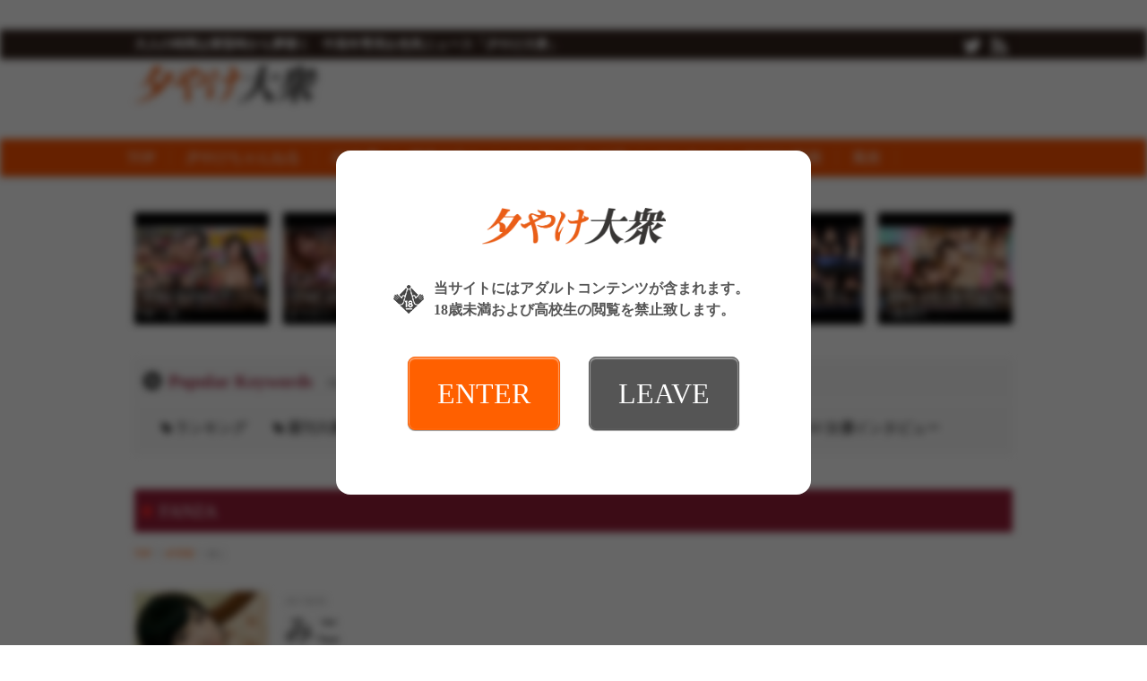

--- FILE ---
content_type: text/html; charset=UTF-8
request_url: https://taishurx.jp/fanza/detail/52537/
body_size: 39541
content:
<!DOCTYPE html>
<html lang="ja">
<head>
<meta charset="UTF-8">
<meta name="robots" content="INDEX,FOLLOW">
<title>みこ | 白男 | FANZAニュース | 夕やけ大衆</title>
<meta name="keywords" content="FANZA,アダルト,動画,AV,FANZA,週刊大衆">
<meta name="description" content="金持ちの乱パー！その実体を暴く！巨根を出し挿れする度に彼女のエロイ声も次第に大きくなっていく！">

<link rel="prev" title="mayu 2" href="https://taishurx.jp/fanza/detail/52538/" />
<link rel="next" title="さくら" href="https://taishurx.jp/fanza/detail/52536/" />

<meta property="og:title" content="みこ | 白男 | FANZAニュース" />
<meta property="og:type" content="article" />
<meta property="og:url" content="https://taishurx.jp/fanza/detail/52537/" />
<meta property="og:site_name" content="夕やけ大衆" />
<meta property="og:description" content="金持ちの乱パー！その実体を暴く！巨根を出し挿れする度に彼女のエロイ声も次第に大きくなっていく！" />

<meta property="og:image" content="https://pics.dmm.co.jp/digital/amateur/srotk007/srotk007jm.jpg">



<meta name="twitter:card" content="summary_large_image">
<meta name="twitter:site" content="@taishurxjp">
<meta name="twitter:creator" content="@taishurxjp">
<meta name="twitter:title" content="みこ | 白男 | FANZAニュース | 夕やけ大衆">
<meta name="twitter:description" content="金持ちの乱パー！その実体を暴く！巨根を出し挿れする度に彼女のエロイ声も次第に大きくなっていく！"><meta name="twitter:url" content="https://taishurx.jp/fanza/detail/52537/" />

<meta name="twitter:image:src" content="https://img.taishurx.jp/static/twitter_card.png?modifiedAt=200409">
<link rel="canonical" href="https://taishurx.jp/detail/52537/">
<link rel="alternate" media="only screen and (max-width: 640px)" href="https://taishurx.jp/detail/52537/">
<link rel="alternate" media="handheld" href="https://taishurx.jp/detail/52537/">
<link rel="shortcut icon" type="image/icon" href="https://img.taishurx.jp/static/favicon.ico" />
<link rel="apple-touch-icon" href="https://img.taishurx.jp/static/apple-touch-icon.png" />
<link rel="icon" type="image/png" href="https://img.taishurx.jp/static/android-touch-icon.png" />

<!--[if lt IE 9]>
  <script src="https://html5shiv.googlecode.com/svn/trunk/html5.js"></script>
  <script src="https://ie7-js.googlecode.com/svn/version/2.1(beta4)/IE9.js"></script>
<![endif]-->
<!--[if (gte IE 6)&(lte IE 8)]>
  <script src="/js/web/lib/DOMAssistantCompressed-2.8.1.js"></script>
  <script src="/js/web/lib/selectivizr-min.js"></script>
<![endif]-->
<!--[if lte IE 6.0]>
  <script type="text/javascript" src="/js/web/lib/DD_belatedPNG_0.0.8a-min.js"></script>
  <script type="text/javascript">
  DD_belatedPNG.fix('.alpha');
  </script>
<![endif]-->

<script src="https://ajax.googleapis.com/ajax/libs/jquery/1.10.2/jquery.min.js"></script>
<!-- >>>> swiper -->
<link rel="stylesheet" href="/js/lib/swiper/swiper.min.css">
<script src="/js/lib/swiper/swiper.min.js"></script>
<!-- <<<< swiper -->
<script src="/js/lib/js.cookie.min.js"></script>
<script src="/js/web/organictabs.jquery.js"></script>
<script src="/js/web/withoutPlugin.js"></script>
<script src="/js/web/sns_header.js"></script>
<script src="/js/web/scrolltop.js"></script>
<script src="/js/web/jQuerySimpleNewsTicker.js"></script>
<!--script src="/js/web/jquery.exflexfixed-0.3.0.js"></script-->
<script src="/js/web/common.js?modified=1744946309"></script>


<script>
  $(function(){
    $('a[href^=#header]').click(function(){
      var speed = 800;
      var href= $(this).attr("href");
      var target = $(href == "#" || href == "" ? 'html' : href);
      var position = target.offset().top;
      $("html, body").animate({scrollTop:position}, speed, "swing");
      return false;
    });
  });
</script>


<script src="/js/web/shadowbox/shadowbox.js"></script>
<link href="/js/web/shadowbox/shadowbox.css" rel="stylesheet" />

<script type="text/javascript">
  Shadowbox.init({ players: ['img', 'html', 'iframe'] });
</script>


<link href="/js/web/video-js/video-js.css" rel="stylesheet" type="text/css">
<script src="/js/web/video-js/video.js"></script>
<script>
  videojs.options.flash.swf = "/js/web/video-js/video-js.swf";
</script>



<link rel="stylesheet" href="/js/fontello/css/fontello.css">
<link rel="stylesheet" href="/css/web/common.css?modified=1744946309">
<link rel="stylesheet" href='/css/web/detail.css?modified=1744946309'>

<!-- Google Analytics -->
<script>
(function(i,s,o,g,r,a,m){i['GoogleAnalyticsObject']=r;i[r]=i[r]||function(){
(i[r].q=i[r].q||[]).push(arguments)},i[r].l=1*new Date();a=s.createElement(o),
m=s.getElementsByTagName(o)[0];a.async=1;a.src=g;m.parentNode.insertBefore(a,m)
})(window,document,'script','//www.google-analytics.com/analytics.js','ga');

ga('create', 'UA-49022490-1', 'auto');
ga('send', 'pageview');

</script>
<!-- End Google Analytics -->

</head>
<body id="detail">
<div id="wrapper">
<header>
<div id="header_top">
<div id="header_top_in">

<div class="header_top_in_left">
<ul class="chainLink">
<li class="mincho">大人の時間は黄昏時から夢開く　中高年専用お色気ニュース「夕やけ大衆」</li>
</ul>
</div><!-- /.header_top_in_left -->

<div class="header_top_in_right">

<ul class="group">
<li><a href="https://twitter.com/taishurxjp" target="_blank"><img src="https://img.taishurx.jp/static/web/icon_tw.png" alt="twitter"></a></li>
<li><a title="RSSリーダーで購読する" href="/rss/rss.php" target="_blank" rel="alternate" type="application/rss+xml"><img src="https://img.taishurx.jp/static/web/icon_rss.png" alt="RSSリーダーで購読する"></a></li>
</ul>
</div><!-- /.header_top_in_right -->
<!--/#header_top_in--></div>
<!--/#header_top--></div>

<div id="header">
<div class="logoBlock">
<h1><a href="/"><img src="https://img.taishurx.jp/static/web/logo.png" alt="夕やけ大衆"></a></h1>
<!--/.logoBlock--></div>
<script src='https://fam-ad.com/ad/js/fam-tagify.min.js'></script>
<div id= 'div_fam_async_228429_113' class="bnr">
<script language='javascript'>fam_js_async('https://fam-ad.com/ad', '_site=67117&_loc=228429&_mstype=113&_width=&_height=');</script>
</div><!-- /.bnr -->
<!--/#header--></div>
</header>

<nav id="nav_all">
<div id="g_nav" class="clearfix">
<ul id="g_nav_btn">
<li><a href="/">TOP</a></li>
<li><a href="/yuyake_ch/">夕やけちゃんねる</a></li><li><a href="/actress/">AV女優</a></li><li><a href="/momoiro/">桃色コラム</a></li><li><a href="/1108/">いいおっぱいの日</a></li><li><a href="/sexy/">エンタメ</a></li><li><a href="/fanza/">FANZA動画</a></li><li><a href="/fuzoku/">風俗</a></li></ul>
<!--/#g_nav--></div>
</nav>

<section id="eyecatchTop">

<ul class="articleList type02 clearfix">
<li><a href="/fanza/detail/178588/">
<p class="thumb">
<img src="https://pics.dmm.co.jp/digital/video/vrkm01661/vrkm01661pl.jpg" alt="【VR】天井特化アングルVR ～北野未奈を一日貸切～">
</p>
<h2 class="title">【VR】天井特化アングルVR ～北…</h2>
</a></li>
<li><a href="/fanza/detail/178678/">
<p class="thumb">
<img src="https://pics.dmm.co.jp/digital/video/savr00780/savr00780pl.jpg" alt="【VR】10発射精し終えるまでエンドレスに快楽中枢を刺激する強性射精旅館 藤森里穂">
</p>
<h2 class="title">【VR】10発射精し終えるまでエン…</h2>
</a></li>
<li><a href="/fanza/detail/178587/">
<p class="thumb">
<img src="https://pics.dmm.co.jp/digital/video/vrkm01647/vrkm01647pl.jpg" alt="【VR】人生で最初の、かつ最高の、エッチなモテ期が来た！！会社で有名な美女の部下4人と1泊2日の温泉旅行。旅館の部屋で夢の拘束玩具責め＆ハーレムSEX 蘭々 さつき芽衣 八乃つばさ 天川そら">
</p>
<h2 class="title">【VR】人生で最初の、かつ最高の、…</h2>
</a></li>
<li><a href="/fanza/detail/178519/">
<p class="thumb">
<img src="https://pics.dmm.co.jp/digital/video/savr00777/savr00777pl.jpg" alt="【VR】あまあま乳首イジりでボクをダメにする小悪魔Sなチャイナエステ嬢に合計10射精させられました。 北岡果林">
</p>
<h2 class="title">【VR】あまあま乳首イジりでボクを…</h2>
</a></li>
<li><a href="/fanza/detail/178408/">
<p class="thumb">
<img src="https://pics.dmm.co.jp/digital/video/vrkm01660/vrkm01660pl.jpg" alt="【VR】逢沢みゆに沼る">
</p>
<h2 class="title">【VR】逢沢みゆに沼る</h2>
</a></li>
<li><a href="/fanza/detail/178586/">
<p class="thumb">
<img src="https://pics.dmm.co.jp/digital/video/vrkm01646/vrkm01646pl.jpg" alt="【VR】人生で最初の、かつ最高の、エッチなモテ期が来た！！会社で有名な美女の部下4人と1泊2日の温泉旅行。お風呂で魅惑のWハーレムに大興奮！蘭々 さつき芽衣">
</p>
<h2 class="title">【VR】人生で最初の、かつ最高の、…</h2>
</a></li>
</ul>


</section><!-- /#eyecatchTop -->

<div id="content" class="clearfix mb30" style="position:relative;">
<div class="ad_sidewall_left">
<div class="fix">
<!--  ad tags Size: 160x600 ZoneId:1460180-->
<script type="text/javascript" src="https://js.adleap.jp/t/460/180/a1460180.js"></script>
</div><!-- /.fix -->
</div><!-- /.ad_sidewall_left -->

<div class="ad_sidewall_right">
<div class="fix">
<!--  ad tags Size: 160x600 ZoneId:1460180-->
<script type="text/javascript" src="https://js.adleap.jp/t/460/180/a1460180.js"></script>
</div><!-- /.fix -->
</div><!-- /.ad_sidewall_right -->

<div id="eyecatch" class="clearfix">
<section class="aSKeyword">
<h2 class="aSKeyword_title">
<div class="aSKeyword_title_icon">
<img src="https://img.taishurx.jp/static/web/icon_tag_circle.png" alt="icon" class="aSKeyword_title_icon_img">
</div><!-- /.aSKeyword_title_icon -->
<div class="aSKeyword_title_text">
<div class="aSKeyword_title_text_main">Popular Keywords</div><!-- /.aSKeyword_title_text_main -->
<div class="aSKeyword_title_text_sub">現在人気のキーワードタグ</div><!-- /.aSKeyword_title_text_sub -->
</div><!-- /.aSKeyword_title_text -->
</h2><!-- /.aSKeyword_title -->

<div class="aSKeyword_body">
<ul class="wordList">
<li><a href="/ad.php?hash=98093efd13d43db3f20e4011428e2c0b">ランキング</a></li>
<li><a href="https://taishurx.jp/tag/%E9%80%B1%E5%88%8A%E5%A4%A7%E8%A1%86/">週刊大衆本誌記事</a></li>
<li><a href="https://taishurx.jp/tag/%E7%84%A1%E6%96%99%E5%8B%95%E7%94%BB/">無料動画</a></li>
<li><a href="/ad.php?hash=135b8eee652ca924e7675b59395ba887">シコシコ先生</a></li>
<li><a href="/ad.php?hash=85d97bcc47a119f45acfff2ce5d5bea2">アダルトグッズ</a></li>
<li><a href="/ad.php?hash=be0c3d71ddd02689e1055547ea5c7c44">AV女優インタビュー</a></li>
</ul>
</div><!-- /.aSKeyword_body -->
</section><!-- /.aSKeyword -->

<div class="pickup clearfix">
</div>












<section class="detailHead">
<div class="detailHead_title">
<div class="detailHead_title_icon">
<img src="https://img.taishurx.jp/static/web/icon_bookmark.png" alt="icon" class="detailHead_title_icon_img">
</div><!-- /.detailHead_title_icon -->
<p class="detailHead_title_text">
FANZA</p><!-- /.detailHead_title_text -->
</div><!-- /.detailHead_title -->

<div class="detailHead_pan">
<ul class="pan">
<li><a href="/">TOP</a></li>
<li><a href="/fanza/">AV情報</a></li>
<li>みこ</li>
</ul>
</div><!-- /.detailHead_pan -->

<div class="detailHead_con">
<div class="detailHead_con_thumb">
<div class="detailHead_con_thumb_bg" style="background-image: url(https://pics.dmm.co.jp/digital/amateur/srotk007/srotk007jm.jpg);"></div><!-- /.detailHead_con_thumb_bg -->
</div><!-- /.detailHead_con_thumb -->

<div class="detailHead_con_info">
<time class="detailHead_con_info_time">2017-06-05</time><!-- /.detailHead_con_info_time -->
<h1 class="detailHead_con_info_title">みこ</h1><!-- /.detailHead_con_info_title -->

</div><!-- /.detailHead_con_info -->
</div><!-- /.detailHead_con -->
</section><!-- /.detailHead -->

























<!--/#eyecatch--></div>

<div id="article">

<section class="catchup">
<h2 class="title01">
<div class="title01_icon">
<img src="https://img.taishurx.jp/static/web/icon_exclamation_circle.png" alt="icon" class="title01_icon_img">
</div><!-- /.title01_icon -->
<div class="title01_text">
<div class="title01_text_main">Catch Up</div><!-- /.title01_text_main -->
<div class="title01_text_sub">キャッチアップ</div><!-- /.title01_text_sub -->
</div><!-- /.title01_text -->
</h2>

<ul class="pub type01">

<li><a href="/ad.php?hash=838e2af73e107b1d1bd367173c4c1102" rel="nofollow" target="_blank" class="ad" data-analyze='{"id":"56", "type":"9", "site":"2", "agent":"1"}'><span class="icon"><img src="https://img.taishurx.jp/static/web/icon_bookmark.png" alt="icon"></span><span class="text elps">【 篠原いよ】人妻秘書、汗と接吻に満ちた社長室中出し性交  恵まれ過ぎた神新人、遂に≪中出し≫解禁！！</span></a></a></li>


<li><a href="/ad.php?hash=376592253156830f0e977dbc4b8eab67" rel="nofollow" target="_blank" class="ad" data-analyze='{"id":"55", "type":"9", "site":"2", "agent":"1"}'><span class="icon"><img src="https://img.taishurx.jp/static/web/icon_bookmark.png" alt="icon"></span><span class="text elps">【三木環奈】【VR】果汁100％！天然Juiceカップ現役JD彼女と青春をやり直すスクール水着パイズリ＆制服セックス</span></a></a></li>


<li><a href="/ad.php?hash=35361de455067250413f6a7207587da1" rel="nofollow" target="_blank" class="ad" data-analyze='{"id":"34", "type":"9", "site":"2", "agent":"1"}'><span class="icon"><img src="https://img.taishurx.jp/static/web/icon_bookmark.png" alt="icon"></span><span class="text elps">【足立友梨】「おばさんの下着で興奮するの？」脱ぎたてのパンティで甥っ子の精子を一滴残らず搾りとる叔母</span></a></a></li>





</ul>
<!--/.catchup--></section>
<section id="articleMain">
<div class="adLeader">

<a href="/ad.php?hash=4d3fcd234eabdbb5203c0af26494c403" rel="nofollow" target="_blank" class="ad" data-analyze='{"id":"28", "type":"3", "site":"2", "agent":"1"}'>
<strong>突撃！プリっとした可愛いお尻の新入社員中山ちゃんを巨根チ○ポで仕事中即ハメ4本番！</strong><br />
<small>https://www.dmm.co.jp/digital/videoa/-/detail/=/cid=1sdjs00110/</small><br />
<span class="copy">【中山琴葉】SOD女子社員 新入社員1年目</span>
</a>







<!--/.adLeader--></div>

<div class="photo">

<p>
<img src="https://pics.dmm.co.jp/digital/amateur/srotk007/srotk007jp.jpg" alt="みこ">
</p>
<!--/.photo--></div>

<p>
<a href="https://pics.dmm.co.jp/digital/amateur/srotk007/srotk007jsjp-001.jpg" rel="shadowbox[sample]"><img src="https://pics.dmm.co.jp/digital/amateur/srotk007/srotk007js-001.jpg" style="margin-right:4px;" /></a><a href="https://pics.dmm.co.jp/digital/amateur/srotk007/srotk007jsjp-002.jpg" rel="shadowbox[sample]"><img src="https://pics.dmm.co.jp/digital/amateur/srotk007/srotk007js-002.jpg" style="margin-right:4px;" /></a><a href="https://pics.dmm.co.jp/digital/amateur/srotk007/srotk007jsjp-003.jpg" rel="shadowbox[sample]"><img src="https://pics.dmm.co.jp/digital/amateur/srotk007/srotk007js-003.jpg" style="margin-right:4px;" /></a><a href="https://pics.dmm.co.jp/digital/amateur/srotk007/srotk007jsjp-004.jpg" rel="shadowbox[sample]"><img src="https://pics.dmm.co.jp/digital/amateur/srotk007/srotk007js-004.jpg" style="margin-right:4px;" /></a><a href="https://pics.dmm.co.jp/digital/amateur/srotk007/srotk007jsjp-005.jpg" rel="shadowbox[sample]"><img src="https://pics.dmm.co.jp/digital/amateur/srotk007/srotk007js-005.jpg" style="margin-right:4px;" /></a></p>




<div class="movebtn"><span class="move_bk"><a href="https://al.dmm.co.jp/?lurl=https%3A%2F%2Fwww.dmm.co.jp%2Fdigital%2Fvideoc%2F-%2Fdetail%2F%3D%2Fcid%3Dsrotk007%2F&amp;af_id=eroticajp-990&amp;ch=api" target="_blank">サンプルを試聴する</a></span></div>


<ul class="info">
<li>メーカー：<a href="/fanza/m_46493/">白男</a></li><li>ジャンル：
<a href="/fanza/g_1001/">OL</a>,<a href="/fanza/g_1031/">痴女</a>,<a href="/fanza/g_4005/">乱交</a>,<a href="/fanza/g_5022/">3P・4P</a>,<a href="/fanza/g_6533/">ハイビジョン</a></li>
<li>配信開始日：2017年06月05日</li><li>収録時間：0:43:00</li></ul>



<div class="textBody">
金持ちの乱パー！その実体を暴く！巨根を出し挿れする度に彼女のエロイ声も次第に大きくなっていく！<a href="https://al.dmm.co.jp/?lurl=https%3A%2F%2Fwww.dmm.co.jp%2Fdigital%2Fvideoc%2F-%2Fdetail%2F%3D%2Fcid%3Dsrotk007%2F&amp;af_id=eroticajp-990&amp;ch=api" target="_blank" rel="nofollow">続きをみる</a><!--/.textBody--></div>





<div class="shBtns01">
<a href="https://twitter.com/intent/tweet?url=https://taishurx.jp/detail/fanza/52537/&amp;text=%E3%81%BF%E3%81%93%2d夕やけ大衆%2d" target="_blank" class="shBtns01__itm shBtns01__itm-tw">
<div class="shBtns01__itm__icn">
<img src="https://img.taishurx.jp/static/icon_tw.png" alt="" class="shBtns01__itm__icn__img">
</div><!-- /.shBtns01__itm__icn -->
<div class="shBtns01__itm__txt">ツイートする</div><!-- /.shBtns01__itm__txt -->
</a><!-- /.shBtns01__itm -->

<a class="shBtns01__itm shBtns01__itm-l js-shBtns01__itm-l" target="_blank">
<div class="shBtns01__itm__icn">
<img src="https://img.taishurx.jp/static/icon_l.png" alt="" class="shBtns01__itm__icn__img">
</div><!-- /.shBtns01__itm__icn -->
<div class="shBtns01__itm__txt">LINEに送る</div><!-- /.shBtns01__itm__txt -->

<script>
$(function () {
  $('.js-shBtns01__itm-l')
    .attr('href',
      'https://social-plugins.line.me/lineit/share?url='
        + encodeURIComponent('https://taishurx.jp'
          + "/fanza"
          + '/detail/52537/'
    )
  );
});
</script>
</a><!-- /.shBtns01__itm -->
</div><!-- /.shBtns01 -->

<div class="flwTw">
<a href="https://twitter.com/intent/follow?screen_name=taishurxjp" target="_blank" class="flwTw__a">
<img src="https://img.taishurx.jp/static/bnr_flw_tw.jpg" alt="" class="flwTw__a__img">
</a><!-- /.flwTw__a -->
</div><!-- /.flwTw -->

<!--/.articleMain--></section>


<section class="linkage">
<h2 class="title01">
<div class="title01_icon">
<img src="https://img.taishurx.jp/static/web/icon_link.png" alt="icon" class="title01_icon_img">
</div><!-- /.title01_icon -->
<div class="title01_text">
<div class="title01_text_main">Linkage</div><!-- /.title01_text_main -->
<div class="title01_text_sub">関連記事</div><!-- /.title01_text_sub -->
</div><!-- /.title01_text -->
</h2>

<ul class="articleList type01 clearfix" id="js-articleList01">

<li><a href="/fanza/detail/178588/">
<p class="thumb">
<img src="https://pics.dmm.co.jp/digital/video/vrkm01661/vrkm01661pl.jpg" alt="【VR】天井特化アングルVR ～北野未奈を一日貸切～">
</p>
<h3 class="title">【VR】天井特化アングルVR ～北野未奈を一日貸切～</h3>
</a></li>

<li><a href="/fanza/detail/178678/">
<p class="thumb">
<img src="https://pics.dmm.co.jp/digital/video/savr00780/savr00780pl.jpg" alt="【VR】10発射精し終えるまでエンドレスに快楽中枢を刺激する強性射精旅館 藤森里穂">
</p>
<h3 class="title">【VR】10発射精し終えるまでエンドレスに快楽中枢を刺激す…</h3>
</a></li>

<li><a href="/fanza/detail/178587/">
<p class="thumb">
<img src="https://pics.dmm.co.jp/digital/video/vrkm01647/vrkm01647pl.jpg" alt="【VR】人生で最初の、かつ最高の、エッチなモテ期が来た！！会社で有名な美女の部下4人と1泊2日の温泉旅行。旅館の部屋で夢の拘束玩具責め＆ハーレムSEX 蘭々 さつき芽衣 八乃つばさ 天川そら">
</p>
<h3 class="title">【VR】人生で最初の、かつ最高の、エッチなモテ期が来た！！…</h3>
</a></li>

<li><a href="/fanza/detail/178519/">
<p class="thumb">
<img src="https://pics.dmm.co.jp/digital/video/savr00777/savr00777pl.jpg" alt="【VR】あまあま乳首イジりでボクをダメにする小悪魔Sなチャイナエステ嬢に合計10射精させられました。 北岡果林">
</p>
<h3 class="title">【VR】あまあま乳首イジりでボクをダメにする小悪魔Sなチャ…</h3>
</a></li>

<li><a href="/fanza/detail/178408/">
<p class="thumb">
<img src="https://pics.dmm.co.jp/digital/video/vrkm01660/vrkm01660pl.jpg" alt="【VR】逢沢みゆに沼る">
</p>
<h3 class="title">【VR】逢沢みゆに沼る</h3>
</a></li>
<li><a href="http://erotica-t.jp/?renew" target="_blank" rel="nofollow">
<p class="thumb"><img src="https://img.taishurx.jp/static/web/ft_image.jpg" alt="風俗大衆"></p>
<h3 class="title">あの週刊大衆が完全バックアップした全国の優良店を紹介するサイト</h3>
</a></li>




<li>
<!--  ad tags Size: 0x0 ZoneId:1460196-->
<script type="text/javascript" src="https://js.adleap.jp/t/460/196/a1460196.js"></script>
</li>
<li>
<!--  ad tags Size: 0x0 ZoneId:1460196-->
<script type="text/javascript" src="https://js.adleap.jp/t/460/196/a1460196.js"></script>
</li>
</ul>

<!--/.linkage--></section>


<ul class="articleList nextpager">
<li class="prev"><a href="/fanza/detail/52538/">
<p class="thumb">
<img src="https://pics.dmm.co.jp/digital/amateur/scute640/scute640jm.jpg" alt="mayu 2">
</p>
<h3 class="title"><strong>【前の記事】</strong>mayu 2</h3>
</a></li>

<li class="next"><a href="/fanza/detail/52536/">
<h3 class="title"><strong>【次の記事】</strong>さくら</h3>
<p class="thumb">
<img src="https://pics.dmm.co.jp/digital/amateur/pwife362/pwife362jm.jpg" alt="さくら">
</p>
</a></li>
</ul>


<section class="dmmNewList">
<h2 class="title01">
<div class="title01_icon">
<img src="https://img.taishurx.jp/static/web/icon_check_circle.png" alt="icon" class="title01_icon_img">
</div><!-- /.title01_icon -->
<div class="title01_text">
<div class="title01_text_main">FANZA新着動画</div><!-- /.title01_text_main -->
<div class="title01_text_sub">特選素人娘マル秘動画</div><!-- /.title01_text_sub -->
</div><!-- /.title01_text -->
</h2>

<ul class="articleList type01 clearfix">
<li>
<a href="/fanza/detail/178588/">
<p class="thumb">
<img src="https://pics.dmm.co.jp/digital/video/vrkm01661/vrkm01661pl.jpg" alt="【VR】天井特化アングルVR ～北野未奈を一日貸切～">
</p>
<h2 class="title">【VR】天井特化アングルVR ～北野未奈を一日貸切～</h2>
</a></li>
<li>
<a href="/fanza/detail/178678/">
<p class="thumb">
<img src="https://pics.dmm.co.jp/digital/video/savr00780/savr00780pl.jpg" alt="【VR】10発射精し終えるまでエンドレスに快楽中枢を刺激する強性射精旅館 藤森里穂">
</p>
<h2 class="title">【VR】10発射精し終えるまでエンドレスに快楽中枢を刺激す…</h2>
</a></li>
<li>
<a href="/fanza/detail/178587/">
<p class="thumb">
<img src="https://pics.dmm.co.jp/digital/video/vrkm01647/vrkm01647pl.jpg" alt="【VR】人生で最初の、かつ最高の、エッチなモテ期が来た！！会社で有名な美女の部下4人と1泊2日の温泉旅行。旅館の部屋で夢の拘束玩具責め＆ハーレムSEX 蘭々 さつき芽衣 八乃つばさ 天川そら">
</p>
<h2 class="title">【VR】人生で最初の、かつ最高の、エッチなモテ期が来た！！…</h2>
</a></li>
<li>
<a href="/fanza/detail/178519/">
<p class="thumb">
<img src="https://pics.dmm.co.jp/digital/video/savr00777/savr00777pl.jpg" alt="【VR】あまあま乳首イジりでボクをダメにする小悪魔Sなチャイナエステ嬢に合計10射精させられました。 北岡果林">
</p>
<h2 class="title">【VR】あまあま乳首イジりでボクをダメにする小悪魔Sなチャ…</h2>
</a></li>
<li>
<a href="/fanza/detail/178408/">
<p class="thumb">
<img src="https://pics.dmm.co.jp/digital/video/vrkm01660/vrkm01660pl.jpg" alt="【VR】逢沢みゆに沼る">
</p>
<h2 class="title">【VR】逢沢みゆに沼る</h2>
</a></li>
<li>
<a href="/fanza/detail/178586/">
<p class="thumb">
<img src="https://pics.dmm.co.jp/digital/video/vrkm01646/vrkm01646pl.jpg" alt="【VR】人生で最初の、かつ最高の、エッチなモテ期が来た！！会社で有名な美女の部下4人と1泊2日の温泉旅行。お風呂で魅惑のWハーレムに大興奮！蘭々 さつき芽衣">
</p>
<h2 class="title">【VR】人生で最初の、かつ最高の、エッチなモテ期が来た！！…</h2>
</a></li>
<li>
<a href="/fanza/detail/178585/">
<p class="thumb">
<img src="https://pics.dmm.co.jp/digital/video/vrkm01642/vrkm01642pl.jpg" alt="【VR】シン・顔面特化アングルVR ～サキュバス未奈が顔面至近距離でボクを’搾精イラマ’で射精管理する！！ 北野未奈">
</p>
<h2 class="title">【VR】シン・顔面特化アングルVR ～サキュバス未奈が顔面…</h2>
</a></li>
<li>
<a href="/fanza/detail/178435/">
<p class="thumb">
<img src="https://pics.dmm.co.jp/digital/video/savr00776/savr00776pl.jpg" alt="【VR】闇マッサージサロンで体験したHカップおっぱいで全身のコリを挟んで揉みほぐすパイズリ施術に射精も止む無し！！ 九井スナオ">
</p>
<h2 class="title">【VR】闇マッサージサロンで体験したHカップおっぱいで全身…</h2>
</a></li>
<li>
<a href="/fanza/detail/178584/">
<p class="thumb">
<img src="https://pics.dmm.co.jp/digital/video/savr00778/savr00778pl.jpg" alt="【VR】早漏のボクのために焦らし＆寸止めフェラで自信を与え続けてくれる超ご奉仕型メイドのおしゃぶり射精管理 北岡果林">
</p>
<h2 class="title">【VR】早漏のボクのために焦らし＆寸止めフェラで自信を与え…</h2>
</a></li>
</ul>

<a href="/fanza/" class="btnNxt">FANZA新着動画一覧 &gt;&gt;</a>
<!--/.dmmNewList--></section>


<!--/#article--></div>

<div id="aside">

<div class="bnr">
<a href="/ad.php?hash=c13cbe833c66d5594775ba85f7ee9c27" class="ad" data-analyze='{"id":"61", "type":"4", "site":"2", "agent":"1"}' rel="nofollow" target="_blank">
<img src="https://img.taishurx.jp/images/banner/1635740305229320.jpg" alt="利根書店つりかわ">
</a>
</div><!-- /.bnr -->

<section id="ranking">
<h2 class="title01">
<div class="title01_icon">
<img src="https://img.taishurx.jp/static/web/icon_crown.png" alt="icon" class="title01_icon_img">
</div><!-- /.title01_icon -->
<div class="title01_text">
<div class="title01_text_main">The Best 10</div><!-- /.title01_text_main -->
<div class="title01_text_sub">人気記事ベスト10</div><!-- /.title01_text_sub -->
</div><!-- /.title01_text -->
</h2>

<ol class="articleList type03">
<li class="aLT3Item">
<a href="/detail/32326/" class="aLT3Item_link">
<div class="aLT3Item_link_rank aLT3Item_link_rank-1">1</div><!-- /.aLT3Item_link_rank -->
<div class="aLT3Item_link_thumb">
<div class="aLT3Item_link_thumb_bg" style="background-image: url(https://img.taishurx.jp/images/contents/26/32326/1760431346495241.jpg?w=100);"></div><!-- /.aLT3Item_link_thumb_bg -->
</div><!-- /.aLT3Item_link_thumb -->
<div class="aLT3Item_link_info">
<time class="aLT3Item_link_info_time">2025年10月16日 17時30分 公開</time><!-- /.aLT3Item_link_info_time -->
<h3 class="aLT3Item_link_info_title">【神楽坂文人のAV女優インタビュー】渡部ほのの巻 「102…</h3><!-- /.aLT3Item_link_info_title -->
</div><!-- /.aLT3Item_link_info -->
</a><!-- /.aLT3Item_link -->
</li><!-- /.aLT3Item -->


<li class="aLT3Item">
<a href="/detail/32314/" class="aLT3Item_link">
<div class="aLT3Item_link_rank aLT3Item_link_rank-2">2</div><!-- /.aLT3Item_link_rank -->
<div class="aLT3Item_link_thumb">
<div class="aLT3Item_link_thumb_bg" style="background-image: url(https://img.taishurx.jp/images/contents/14/32314/1759811770846073.jpg?w=100);"></div><!-- /.aLT3Item_link_thumb_bg -->
</div><!-- /.aLT3Item_link_thumb -->
<div class="aLT3Item_link_info">
<time class="aLT3Item_link_info_time">2025年10月14日 17時30分 公開</time><!-- /.aLT3Item_link_info_time -->
<h3 class="aLT3Item_link_info_title">【神楽坂文人のAV女優インタビュー】弥生みづきの巻 「ドＭ…</h3><!-- /.aLT3Item_link_info_title -->
</div><!-- /.aLT3Item_link_info -->
</a><!-- /.aLT3Item_link -->
</li><!-- /.aLT3Item -->


<li class="aLT3Item">
<a href="/detail/32325/" class="aLT3Item_link">
<div class="aLT3Item_link_rank aLT3Item_link_rank-3">3</div><!-- /.aLT3Item_link_rank -->
<div class="aLT3Item_link_thumb">
<div class="aLT3Item_link_thumb_bg" style="background-image: url(https://img.taishurx.jp/images/contents/25/32325/1761719146429265.jpg?w=100);"></div><!-- /.aLT3Item_link_thumb_bg -->
</div><!-- /.aLT3Item_link_thumb -->
<div class="aLT3Item_link_info">
<time class="aLT3Item_link_info_time">2025年10月29日 18時00分 公開</time><!-- /.aLT3Item_link_info_time -->
<h3 class="aLT3Item_link_info_title">夕やけ大衆に中高年男性の救世主が降臨！三木環奈ちゃんが「オ…</h3><!-- /.aLT3Item_link_info_title -->
</div><!-- /.aLT3Item_link_info -->
</a><!-- /.aLT3Item_link -->
</li><!-- /.aLT3Item -->


<li class="aLT3Item">
<a href="/detail/32342/" class="aLT3Item_link">
<div class="aLT3Item_link_rank aLT3Item_link_rank-4">4</div><!-- /.aLT3Item_link_rank -->
<div class="aLT3Item_link_thumb">
<div class="aLT3Item_link_thumb_bg" style="background-image: url(https://img.taishurx.jp/images/contents/42/32342/1761296385257871.jpg?w=100);"></div><!-- /.aLT3Item_link_thumb_bg -->
</div><!-- /.aLT3Item_link_thumb -->
<div class="aLT3Item_link_info">
<time class="aLT3Item_link_info_time">2025年10月28日 12時00分 公開</time><!-- /.aLT3Item_link_info_time -->
<h3 class="aLT3Item_link_info_title">【神楽坂文人のAV女優インタビュー】尾崎えりかの巻 「圧倒…</h3><!-- /.aLT3Item_link_info_title -->
</div><!-- /.aLT3Item_link_info -->
</a><!-- /.aLT3Item_link -->
</li><!-- /.aLT3Item -->


<li class="aLT3Item">
<a href="/detail/32329/" class="aLT3Item_link">
<div class="aLT3Item_link_rank aLT3Item_link_rank-5">5</div><!-- /.aLT3Item_link_rank -->
<div class="aLT3Item_link_thumb">
<div class="aLT3Item_link_thumb_bg" style="background-image: url(https://img.taishurx.jp/images/contents/29/32329/1760496417443235.jpg?w=100);"></div><!-- /.aLT3Item_link_thumb_bg -->
</div><!-- /.aLT3Item_link_thumb -->
<div class="aLT3Item_link_info">
<time class="aLT3Item_link_info_time">2025年10月23日 17時30分 公開</time><!-- /.aLT3Item_link_info_time -->
<h3 class="aLT3Item_link_info_title">【YouTube動画あり】乃南ゆい＆河合陽菜がセクシーなチ…</h3><!-- /.aLT3Item_link_info_title -->
</div><!-- /.aLT3Item_link_info -->
</a><!-- /.aLT3Item_link -->
</li><!-- /.aLT3Item -->

<li>

<div class="bnr">
<!--  ad tags Size: 300x250 ZoneId:1460181-->
<script type="text/javascript" src="https://js.adleap.jp/t/460/181/a1460181.js"></script>
</div><!-- /.bnr -->
</li>

<li class="aLT3Item">
<a href="/detail/32328/" class="aLT3Item_link">
<div class="aLT3Item_link_rank aLT3Item_link_rank-6">6</div><!-- /.aLT3Item_link_rank -->
<div class="aLT3Item_link_thumb">
<div class="aLT3Item_link_thumb_bg" style="background-image: url(https://img.taishurx.jp/images/contents/28/32328/1760495300440171.jpg?w=100);"></div><!-- /.aLT3Item_link_thumb_bg -->
</div><!-- /.aLT3Item_link_thumb -->
<div class="aLT3Item_link_info">
<time class="aLT3Item_link_info_time">2025年10月24日 17時30分 公開</time><!-- /.aLT3Item_link_info_time -->
<h3 class="aLT3Item_link_info_title">【YouTube動画あり】セクシーアイドルとしても活躍して…</h3><!-- /.aLT3Item_link_info_title -->
</div><!-- /.aLT3Item_link_info -->
</a><!-- /.aLT3Item_link -->
</li><!-- /.aLT3Item -->


<li class="aLT3Item">
<a href="/detail/32305/" class="aLT3Item_link">
<div class="aLT3Item_link_rank aLT3Item_link_rank-7">7</div><!-- /.aLT3Item_link_rank -->
<div class="aLT3Item_link_thumb">
<div class="aLT3Item_link_thumb_bg" style="background-image: url(https://img.taishurx.jp/images/contents/05/32305/1759222582831015.jpg?w=100);"></div><!-- /.aLT3Item_link_thumb_bg -->
</div><!-- /.aLT3Item_link_thumb -->
<div class="aLT3Item_link_info">
<time class="aLT3Item_link_info_time">2025年10月15日 17時30分 公開</time><!-- /.aLT3Item_link_info_time -->
<h3 class="aLT3Item_link_info_title">【YouTube動画あり】浪速の超Jカップ女優・東雲はるの…</h3><!-- /.aLT3Item_link_info_title -->
</div><!-- /.aLT3Item_link_info -->
</a><!-- /.aLT3Item_link -->
</li><!-- /.aLT3Item -->


<li class="aLT3Item">
<a href="/detail/32330/" class="aLT3Item_link">
<div class="aLT3Item_link_rank aLT3Item_link_rank-8">8</div><!-- /.aLT3Item_link_rank -->
<div class="aLT3Item_link_thumb">
<div class="aLT3Item_link_thumb_bg" style="background-image: url(https://img.taishurx.jp/images/contents/30/32330/1760497122833732.jpg?w=100);"></div><!-- /.aLT3Item_link_thumb_bg -->
</div><!-- /.aLT3Item_link_thumb -->
<div class="aLT3Item_link_info">
<time class="aLT3Item_link_info_time">2025年10月27日 17時30分 公開</time><!-- /.aLT3Item_link_info_time -->
<h3 class="aLT3Item_link_info_title">【YouTube動画あり】艶やかな超ミニチャイナドレス姿で…</h3><!-- /.aLT3Item_link_info_title -->
</div><!-- /.aLT3Item_link_info -->
</a><!-- /.aLT3Item_link -->
</li><!-- /.aLT3Item -->


<li class="aLT3Item">
<a href="/detail/32322/" class="aLT3Item_link">
<div class="aLT3Item_link_rank aLT3Item_link_rank-9">9</div><!-- /.aLT3Item_link_rank -->
<div class="aLT3Item_link_thumb">
<div class="aLT3Item_link_thumb_bg" style="background-image: url(https://img.taishurx.jp/images/contents/22/32322/1760011120496571.jpg?w=100);"></div><!-- /.aLT3Item_link_thumb_bg -->
</div><!-- /.aLT3Item_link_thumb -->
<div class="aLT3Item_link_info">
<time class="aLT3Item_link_info_time">2025年10月20日 17時30分 公開</time><!-- /.aLT3Item_link_info_time -->
<h3 class="aLT3Item_link_info_title">【YouTube動画あり】超キュートセクシー女優・雫月心桜…</h3><!-- /.aLT3Item_link_info_title -->
</div><!-- /.aLT3Item_link_info -->
</a><!-- /.aLT3Item_link -->
</li><!-- /.aLT3Item -->


<li class="aLT3Item">
<a href="/detail/32337/" class="aLT3Item_link">
<div class="aLT3Item_link_rank aLT3Item_link_rank-10">10</div><!-- /.aLT3Item_link_rank -->
<div class="aLT3Item_link_thumb">
<div class="aLT3Item_link_thumb_bg" style="background-image: url(https://img.taishurx.jp/images/contents/37/32337/1760951993827231.jpg?w=100);"></div><!-- /.aLT3Item_link_thumb_bg -->
</div><!-- /.aLT3Item_link_thumb -->
<div class="aLT3Item_link_info">
<time class="aLT3Item_link_info_time">2025年10月31日 17時30分 公開</time><!-- /.aLT3Item_link_info_time -->
<h3 class="aLT3Item_link_info_title">【YouTube動画あり】カリスマ的元セクシー女優・跡美し…</h3><!-- /.aLT3Item_link_info_title -->
</div><!-- /.aLT3Item_link_info -->
</a><!-- /.aLT3Item_link -->
</li><!-- /.aLT3Item -->


</ol>
<!--/#ranking--></section>

<p class="bnr"><img src="https://img.taishurx.jp/static/qr.jpg" alt="qrコード"></p>


<div class="bnr">
<!--  ad tags Size: 300x250 ZoneId:1460181-->
<script type="text/javascript" src="https://js.adleap.jp/t/460/181/a1460181.js"></script>
</div><!-- /.bnr -->


<p class="bnr"><a href="https://twitter.com/taishurxjp" target="_blank"><img src="https://img.taishurx.jp/static/web/twitter_banner.jpg" alt="夕やけ大衆 Twitter"></a></p>

<!--/#aside--></div>

<!--/#content--></div>

<div id="pagetop_box"><div id="pagetop_box_in"><div id="pagetop"><a href="#"><img src="https://img.taishurx.jp/static/web/icon_angle02.png" alt="icon"></a></div></div></div>

<div id="wrap-btm">
<footer class="footer">
<div class="clearfix footer_box">
<p class=""><a href="/privacy.php">プライバシーポリシー/運営</a></p>
<!--/.footer_box--></div>

<ul class="keyword_list keyword_list-onFooter">
<li><a href="/ad.php?hash=be0c3d71ddd02689e1055547ea5c7c44" rel="nofollow" target="_blank" class="ad" data-analyze='{"id":"35", "type":"8", "site":"2", "agent":"1"}'>AV女優インタビュー</a></li>
<li><a href="/ad.php?hash=98093efd13d43db3f20e4011428e2c0b" rel="nofollow" target="_blank" class="ad" data-analyze='{"id":"32", "type":"8", "site":"2", "agent":"1"}'>ランキング</a></li>
<li><a href="/ad.php?hash=135b8eee652ca924e7675b59395ba887" rel="nofollow" target="_blank" class="ad" data-analyze='{"id":"31", "type":"8", "site":"2", "agent":"1"}'>シコシコ先生</a></li>
<li><a href="/ad.php?hash=85d97bcc47a119f45acfff2ce5d5bea2" rel="nofollow" target="_blank" class="ad" data-analyze='{"id":"58", "type":"8", "site":"2", "agent":"1"}'>アダルトグッズ</a></li>
</ul>
</footer>
<div id="copy_box">
<p class="under18" style="background-image: url(https://img.taishurx.jp/static/web/icon_under18.png);">このサイトにはアダルトコンテンツが含まれます。18歳未満の閲覧を禁止します。当サイトに掲載されている画像、文章等の無断転用・無断掲載はお断りします。<br />
ご使用のブラウザによってはご閲覧いただけないサイト内のコンテンツがある場合もございますのであらかじめご了承の上ご閲覧ください。</p>
<p id="copy">
Copyright(C) <a href="https://taishurx.jp/">夕やけ大衆</a> All rights Reserved. 風営法届出番号　第8110800026号
</p>
<!--/#copy_box--></div>
<!--/#wrap-btm--></div>


<script src="https://genieedmp.com/dmp.js?c=2200"></script>


<!--/#wrapper--></div>

<div class="checkUnder18Wrapper js-checkUnder18-wrapper">
<div class="checkUnder18 js-checkUnder18">
<div class="checkUnder18_con">
<div class="cU18CMain">
<div class="cU18CMain_in">
<div class="cU18CMain_in_logo">
<img src="https://img.taishurx.jp/static/web/logo.png" alt="夕やけ大衆" class="cU18CMain_in_logo_img">
</div><!-- /.cU18CMain_in_logo -->
<p class="cU18CMain_in_lead" style="background-image: url(https://img.taishurx.jp/static/web/icon_under18_black.png);">
当サイトにはアダルトコンテンツが含まれます。<br>
18歳未満および高校生の閲覧を禁止致します。
</p><!-- /.cU18CMain_in_lead -->
<div class="cU18CMain_in_btns">
<div class="cU18CMain_in_btns_item js-checkUnder18-enter">ENTER</div><!-- /.cU18CMain_in_btns_item -->

<a href="https://www.google.co.jp/" class="cU18CMain_in_btns_item cU18CMain_in_btns_item-negative">LEAVE</a><!-- /.cU18CMain_in_btns_item -->
</div><!-- /.cU18CMain_in_btns -->
</div><!-- /.cU18CMain_in -->
</div><!-- /.cU18CMain -->
</div><!-- /.checkUnder18_con -->
</div><!-- /.checkUnder18 -->

<script>
$(function () {
  function setUnder18Cookie() {
    var expireTime = new Date(new Date().getTime() + 30 * 60 * 1000);
    Cookies.set('checkedUnder18', 'done', { expires: expireTime });
  }

  
  if (!Cookies.get('checkedUnder18')) {
    var ss = new StopScroll();
    ss.stop();
    $('.js-checkUnder18').appendTo('body');
    $('#wrapper').addClass('js-checkUnder18-checking');
    $('.js-checkUnder18-enter').on('click', function () {
      setUnder18Cookie();
      $('.js-checkUnder18').fadeOut(200, function () {
        $('.js-checkUnder18-wrapper, .js-checkUnder18').remove();
        $('#wrapper').removeClass('js-checkUnder18-checking');
        ss.purge();
      });
    });
  }
});
</script>
</div><!-- /.checkUnder18Wrapper -->

</body>
</html>


--- FILE ---
content_type: text/css
request_url: https://taishurx.jp/css/web/common.css?modified=1744946309
body_size: 50917
content:
@charset "utf-8";
/* 
CSS Information
 File name:      common.css
 Author:         Administrator
 Style Info:     Modify YUI Reset CSS, YUI Fonts CSS
 *http://yuilibrary.com/license/
 *version: 3.7.2 build: 5639
----------------------------------------------------- */
/* reset.css
****************************/

html {
  color:#555555;
  background:#FFF;
}
body,div,dl,dt,dd,ul,ol,li,h1,h2,h3,h4,h5,h6,pre,code,form,fieldset,legend,input,textarea,p,blockquote,th,td,article,aside,details,figcaption,figure,footer,header,hgroup,menu,nav,section {
  margin:0;
  padding:0;
}
article,aside,details,figcaption,figure,footer,header,hgroup,menu,nav,section { 
  display:block;
}
table {
  border-collapse:collapse;
  border-spacing:0;
}
fieldset,img {
  border:0;
}
address,caption,cite,code,dfn,em,th,var {
  font-style:normal;
  font-weight:normal;
}
ol,ul {
  list-style:none;
}
caption,th {
  text-align:left;
}
h1,h2,h3,h4,h5,h6 {
  font-size:100%;
  font-weight:normal;
}
q:before,q:after {
  content:'';
}
abbr,acronym {
  border:0;
  font-variant:normal;
}
sup {
  vertical-align:text-top;
}
sub {
  vertical-align:text-bottom;
}
input,textarea,select {
  font-family:inherit;
  font-size:inherit;
  font-weight:inherit;
}
input,textarea,select {
  *font-size:100%;
}
legend {
  color:#000;
}

/* fonts.css
****************************/

body {
  font:13px/1.231 arial,helvetica,clean,sans-serif;
  *font-size:small; /* for IE */
  *font:x-small; /* for IE in quirks mode */
}
select,input,button,textarea {
  font:99% arial,helvetica,clean,sans-serif;
}
table {
  font-size:inherit;
  font:100%;
}
pre,code,kbd,samp,tt {
  font-family:monospace;
  *font-size:108%;
  line-height:100%;
}


/* base.css
****************************/

/* clearfix */
.clearfix:after {
  content: "";
  display: block;
  clear: both;
  height: 0;
  line-height: 0;
  visibility: hidden;
  font-size: 0.1em;
}
.clearfix {display:inline-block;}
* html .clearfix {height:1px;}
.clearfix {display:block;}

/* マージン・インデント */
.mg0 {margin-top: 0px;}
.mt5 {margin-top: 5px;}
.mt10 {margin-top: 10px;}
.mt15 {margin-top: 15px;}
.mt20 {margin-top: 20px;}
.mt25 {margin-top: 25px;}
.mt30 {margin-top: 30px;}

.mr5 {margin-right: 5px;}
.mr10 {margin-right: 10px;}
.mr15 {margin-right: 15px;}
.mr20 {margin-right: 20px;}
.mr25 {margin-right: 25px;}
.mr30 {margin-right: 30px;}

.mb5 {margin-bottom: 5px;}
.mb10 {margin-bottom: 10px;}
.mb15 {margin-bottom: 15px;}
.mb20 {margin-bottom: 20px;}
.mb25 {margin-bottom: 25px;}
.mb30 {margin-bottom: 30px;}
.mb50 {margin-bottom: 50px;}

.ml5 {margin-left: 5px;}
.ml10 {margin-left: 10px;}
.ml15 {margin-left: 15px;}
.ml20 {margin-left: 20px;}
.ml25 {margin-left: 25px;}
.ml30 {margin-left: 30px;}

.m25 {
  margin-top: 25px;
  margin-bottom: 25px;
}

.pt5 {padding-top: 5px;}
.pt10 {padding-top: 10px;}
.pt15 {padding-top: 15px;}
.pt20 {padding-top: 20px;}
.pt25 {padding-top: 25px;}
.pt30 {padding-top: 30px;}

.pr5 {padding-right: 5px;}
.pr10 {padding-right: 10px;}
.pr15 {padding-right: 15px;}
.pr20 {padding-right: 20px;}
.pr25 {padding-right: 25px;}
.pr30 {padding-right: 30px;}

.pb5 {padding-bottom: 5px;}
.pb10 {padding-bottom: 10px;}
.pb15 {padding-bottom: 15px;}
.pb20 {padding-bottom: 20px;}
.pb25 {padding-bottom: 25px;}
.pb30 {padding-bottom: 30px;}

.pl5 {padding-left: 5px;}
.pl10 {padding-left: 10px;}
.pl15 {padding-left: 15px;}
.pl20 {padding-left: 20px;}
.pl25 {padding-left: 25px;}
.pl30 {padding-left: 30px;}

/* リンク */
a:link {color:#000080;}
a:visited {color:#000080;}
a:hover {text-decoration: none;}
a:active {color:#000080;}
.no_deco a {text-decoration: none;}
a:link img , a:visited img {
  opacity: 1.0;
  filter: alpha(opacity=100);
  -moz-opacity: 1.0;
}
a:hover img {
  opacity: 0.85;
  filter: alpha(opacity=85);
  -moz-opacity: 0.85;
  /* background: #fff; */
  }


/* 要素設定 */
html,body {
  color: #555555;
  text-align: center;
}
ul,dl,ol {
  text-indent: 0;
  list-style-position:outside;
}
th,td {
  vertical-align: top;
}
/*img {
  vertical-align: top;
}*/

/* 文字数調整 */
.elps {
  white-space: nowrap;
  overflow: hidden;
  text-overflow: ellipsis;
  -webkit-text-overflow: ellipsis;
  -o-text-overflow: ellipsis;
}

.mincho {
  font-family: "游明朝", YuMincho, "Hiragino Mincho ProN W3", "ヒラギノ明朝 ProN W3", "Hiragino Mincho ProN", "HG明朝E", "ＭＳ Ｐ明朝", "ＭＳ 明朝", serif;
}

.js-stop-scroll {
  position: static;
}
.js-stop-scroll--locked {
  position: fixed;
  overflow: hidden;
  width: 100%;
  height: 100%;
}

/*----------------------------------------------------
  お知らせ
----------------------------------------------------*/
.topics {
  background: #ff1493;
  color: #FFF;
  font-weight: bold;
  padding: 5px 10px;
  font-size: 123.1%;
}

.topics_box {
  border: 1px solid #ff1493;
  margin: 5px 0 10px;
  padding: 10px;
}


/*----------------------------------------------------
  テキスト系
----------------------------------------------------*/
.bld {
  font-weight: bold;
}
.sml {
  font-size: 12px;
}
.big {
  font-size: 16px;
}
.txt_white {
  color: #FFFFFF;
}
.txt_ora {
  color: #C03F00;
}
h3.txt_white a {
  color: #FFFFFF;
}
.txt_red {
  color: #ff1493;
}

.txt_c {
  text-align: center;
}
.txt_r {
  text-align: right;
}
.txt_l {
  text-align: left;
}
.caution {
  font-size: 18px;
  color: #dc0000;
}


/*--------------------------------------------------------------------
  全体レイアウト
--------------------------------------------------------------------*/
body {
  /* min-width: 1400px; */
  background: #FFF;
  color: #555555;
  font: 13px 'ヒラギノ角ゴ Pro W3','Hiragino Kaku Gothic Pro','メイリオ','Meiryo','ＭＳ Ｐゴシック','sans-serif';
  line-height: 1.5;
}
* html body {
  font-family: 'ヒラギノ角ゴ Pro W3','Hiragino Kaku Gothic Pro','メイリオ','Meiryo','ＭＳ Ｐゴシック','sans-serif';
}

#wrapper {
  width: 100%;
  position: relative;
  min-height: 100%;
}
#wrapper.js-checkUnder18-checking {
  filter: blur(4px);
}
* html #wrapper {/*IE6*/
  height: 100%;
}

/* -----------------------------------------------------------
  #header　ヘッダー
----------------------------------------------------------- */
header {
  width:100%;
}

#header {
  display: flex;
  align-items: center;
  justify-content: space-between;
  width: 980px;
  text-align: center;
  margin: 33px auto 0 auto;
  padding: 16px 0;
}
#header_e {
  display: flex;
  align-items: center;
  justify-content: space-between;
  width: 980px;
  text-align: center;
  margin: 0 auto;
  padding: 16px 0;
}
#header_top {
  background: #33221c;
  width: 100%;
  height: 33px;
  position: fixed;
  top: 0;
  left :0;
  z-index: 1000;
}
#header_top_in {
  display: flex;
  justify-content: space-between;
  align-items: center;
  width: 980px;
  text-align: center;
  margin: 0 auto;
}
.header_top_in_left {}
.header_top_in_right {
  display: flex;
  align-items: center;
}
#header .logoBlock{
  width: 205px;
}
#header .logoBlock h1 a img {
  width: 100%;
  vertical-align: middle;
}
#header .logoBlock h1 a:hover img {
  opacity: .8;
  background-color: transparent;
}

#header h1 a:hover img ,
#header_e h1 a:hover img {
  opacity: 1.0;
  filter: alpha(opacity=100);
  -moz-opacity: 1.0;
  background: #ff1493;
}

#header_icon {
  padding: 0;
  margin: 0;
  list-style: none;

}
#header_icon li {
  float: left;
  margin: 4px 4px 5px 0;
}
#header_icon span {
  display: none;
}
#header_icon li a {
  display: block;
  width: 24px;
  height: 24px;
}
#header_icon li a:hover {
opacity: 0.85;
filter: alpha(opacity=85);
-moz-opacity: 0.85;
-ms-filter: "alpha(opacity=85)";
}
.icon01 {background: url(https://img.taishurx.jp/img/web/common/header_icon01.gif) no-repeat left top;}
.icon02 {background: url(https://img.taishurx.jp/img/web/common/header_icon02.gif) no-repeat left top;}
.icon03 {background: url(https://img.taishurx.jp/img/web/common/header_icon03.gif) no-repeat left top;}
.icon04 {background: url(https://img.taishurx.jp/img/web/common/header_icon04.gif) no-repeat left top;}

#header_left {
  float: left;
  margin: 10px 0 0 0; 
}
#header_right {
  float: right;
  margin: 10px 0 0 0; 
}
#headr_top {
  width: 100%;
  position: fixed;
  background: #000;
  color:#FFF;
  font-weight: bold;
}

header .group {
  display: flex;
  color: #fff;
  font-weight: bold;
}
header .group li {
  box-sizing: border-box;
  display: flex;
  align-items: center;
  justify-content: center;
  width: 30px;
  height: 33px;
  border-left: 1px solid #140a06;
  border-right: 1px solid #140a06;
}
header .group li a {}
header .group li a img {
  vertical-align: middle;
}
header .group li a:hover img {
  background-color: transparent;
}

header .search {
  margin-right: 14px;
}
header .search form {
  position: relative;
  width: 170px;
  height: 20px;
}
header .search form input[type=text] {
  box-sizing: border-box;
  position: absolute;
  left: 0;
  top: 0;
  width: 100%;
  height: 100%;
  padding: 0 26px 0 10px;
  border: none;
  border-radius: 10px;
}
header .search form input[type=image] {
  position: absolute;
  right: 10px;
  top: 50%;
  transform: translateY(-50%);
}

header .bnr {
  width: 728px;
  min-height: 90px;
  margin-bottom: 0;
  text-align: right;
}
header .bnr img {
  vertical-align: middle;
}

#header_top .chainLink {}

#header_top .chainLink li {
  height: 24px;
  line-height: 24px;
  margin-right: 1em;
  color: #fff;
  font-weight: bold;
  font-size: 14px;
}

#header_top .chainLink li strong {
  font-weight: bold;
  color: #ff6000;
}

/*----------------------------------------------------
  #wrapper
----------------------------------------------------*/
#wrapper {
  width: 100%;
  margin: 0 auto;
  text-align: left;
}

/*----------------------------------------------------
  グローバルナビ
----------------------------------------------------*/
#nav_all {
  width: 100%;
  margin: 0 auto;
  height: 42px;
  background:#ff5400;
  box-shadow: 0 2px 0 rgba(0, 0, 0, .1);
  z-index: 5000;
  position: relative;
}

#g_nav {
  position: relative;
  margin: 0 auto;
  width: 1030px;
  z-index: 6000;
}
#g_nav ul , #g_nav li {
  z-index: 6000;
  display: flex;
  align-items: center;
}
#g_nav_btn > li {}

#g_nav_btn > li > a {
  position: relative;
  display: flex;
  align-items: center;
  padding: 0 17px;
  height: 42px;
  color: #fff;
  text-decoration: none;
/*   font-weight: bold; */
  font-size: 16px;
}
#g_nav_btn > li > a::after {
  position: absolute;
  display: block;
  width: 1px;
  height: 58.1395%;
  right: 0;
  top: 50%;
  transform: translateY(-50%);
  background-color: #ff7b2c;
  content: "";
}

#g_nav_btn > li > a:hover,
#g_nav_btn > li > a:hover::after,
#g_nav_btn > li.current > a,
#g_nav_btn > li.current > a::after {
  background: #282828;
  border-color: #282828;
}

#g_nav_btn .submenu {
  position: absolute;
  display: none;
  width: 230%;
  top: 42px;
  left: 0;
  z-index: 500;
  background: #666;
}

#g_nav_btn > li:last-child .submenu {
  left: auto;
  right: 0;
}

#g_nav_btn .submenu li {
  overflow: hidden;
  width: 100%;
  background: #666;
  text-align: left;
}
#g_nav_btn .submenu li a {
  overflow: hidden;
  display: block;
  height: 40px;
  line-height: 40px;
  padding: 0 15px;
  border-right: 1px solid #333;
  border-bottom: 1px solid #333;
  border-top: 1px solid #999;
  border-left: 1px solid #999;
  color: #fff;
  text-shadow: 0 1px #333;
  text-decoration: none;
  white-space: nowrap;
  text-overflow: ellipsis;
  -webkit-text-overflow: ellipsis;
  -o-text-overflow: ellipsis;
}

#g_nav_btn .submenu li a::before {
  content: ">>";
  margin-right: .5em;
  color: #dc0000;
}

#g_nav_btn .submenu li a:hover {
  background: #777;
}

/*--------------------------------------------------------------------
  メインコンテンツ
--------------------------------------------------------------------*/
.catchup {
  margin-bottom: 16px;
}

#article {
  width: 640px;
  overflow: hidden;
  float: left;
  text-align: left;
}

#content {
  width: 980px;
  min-height: 600px;
  height: auto!important;
  height: 600px;
  padding-bottom: 50px;
  margin: 0 auto 30px auto;
}

/* >>>> sections */
.dmmNewList {
  margin-bottom: 30px;
}
.mgsNewList {
  margin-bottom: 30px;
}
/* <<<< sections */

/*----------------------------------------------------
  aside
----------------------------------------------------*/
#aside {
  float: right;
  width: 300px;
  text-align: left;
  padding-bottom: 50px;
}

#aside > section {
  padding-bottom: 15px;
}

/*----------------------------------------------------
  フッター footer
----------------------------------------------------*/
#pagetop_box {
  position: sticky;
  width: 100%;
  bottom: 36px;
  z-index: 100;
}
#pagetop_box_in {
  position: relative;
  width: 100%;
}
#pagetop {
  position: absolute;
  right: 62px;
  bottom: -22px;
  display: none;
  align-items: center;
  justify-content: center;
  width: 56px;
  height: 56px;
  cursor: pointer;
  box-sizing: border-box;
  box-shadow: 3px 3px 0 rgba(0, 0, 0, .1);
  border: 1px solid #fff;
  background-color: rgba(0, 0, 0, .8);
}
#pagetop.active {
  display: flex;
}
#pagetop a {}
#pagetop a img {}
#pagetop a:hover img {
  background-color: transparent;
}

#wrap-btm {
  margin-top: 30px;
  background-color: #555555;
  clear: both;
  width: 100%;
  text-align: center;
  position: relative;
}
#wrap-btm footer {
  width: 980px;
  margin: 0 auto;
}

.footer {
  padding: 30px 0;
}
.footer_box {
  display: flex;
  justify-content: center;
}
.footer_box p {}
.footer_box p a {
  display: block;
  margin: 12px;
  color: #ffffff;
  text-decoration: none;
  font-size: 16px;
}
.footer_box p a:hover {
  opacity: .8;
}

#copy_box {
  background: #282828;
  width: 100%;
  color: #FFF;
}
#copy {
  width: 980px;
  margin: 0 auto;
  padding: 14px 0;
  text-align: center;
  font-size: 12px;
}
#copy a {
  color: inherit;
  text-decoration: none;
}
#copy a:hover {
  opacity: .8;
}
#copy_box .under18 {
  box-sizing: border-box;
  width: 980px;
  padding: 26px 0 26px 46px;
  margin: 0 auto;
  background-size: 35px auto;
  background-position: 0 center;
  background-repeat: no-repeat;
  border-bottom: 1px solid #616161;
  text-align: left;
  font-size: 12px;
}

ul.keyword_list {
  display: flex;
  flex-wrap: wrap;
  margin: 0 -12px 48px;
}
ul.keyword_list.keyword_list-onFooter {
  margin: 0 -12px 0;
  justify-content: center;
}
ul.keyword_list li {
  margin: 12px;
}
ul.keyword_list li a {
  display: block;
  box-sizing: border-box;
  text-decoration: none;
  font-size: 14px;
  color: inherit !important;
}
ul.keyword_list.keyword_list-onFooter li a {
  color: #fff !important;
}
ul.keyword_list li a:hover {
  opacity: .8;
}
ul.keyword_list li a::before {
  content: "\e83b";
  margin-right: 6px;
  font-family: "fontello";
  font-weight: normal;
  color: #282828;
}
ul.keyword_list.keyword_list-onFooter li a::before {
  color: #fff;
}

/*----------------------------------------------------
  広告枠
----------------------------------------------------*/
.bnrArea {
  clear: both;
  position: relative;
  overflow: hidden;
  max-width: 100%;
  margin-bottom: 15px;
}

.bnr {
  clear: both;
  position: relative;
  overflow: hidden;
  max-width: 100%;
  margin-bottom: 15px;
  text-align: center;
}

ul.bnr li {
  float: left;
  position: relative;
  width: 49%;
  width: -webkit-calc(50% - 5px);
  width: calc(50% - 5px);
  margin-bottom: 30px;
}

ul.bnr li:nth-child(even) {
  float: right;
}

.bnr img {
  max-width: 100%;
}

.bnrBox {
  clear: both;
  position: relative;
  overflow: hidden;
  width: 100%;
  margin-bottom: 15px;
}

.bnrBox > div {
  clear: none;
  float: left;
  position: relative;
  overflow: hidden;
  max-width: 50%;
  max-width: -webkit-calc(50% - 5px);
  max-width: calc(50% - 5px);
  margin: 0;
}

.bnrBox > div:nth-child(even) {
  float: right;
}

.bnr:hover,
.bnrBox > div:hover {
  opacity: 0.85;
}

.adLeader {
  /*   border-top: 1px dotted #d4d4d4; */
  /*   border-bottom: 1px dotted #d4d4d4; */
}

.adLeader + .adLeader {
  border-top: none;
}

.adLeader > a {
  box-sizing: border-box;
  border: 1px solid #cccccc;
  margin-bottom: 16px;
  padding: 10px;
  display: block;
  text-decoration: none;
}

.adLeader > a:hover {
  background-color: #f7f7f7;
  text-decoration: none;
}

.adLeader strong {
  color: #ff6000;
  font-size: 14px;
  font-weight: bold;
}

.adLeader small {
  font-size: 12px;
  color: #1200ff;
}

.adLeader .copy {
  font-size: 12px;
  color: #555;
}

.pub.type01 li {
  margin-bottom: 10px;
  border-right: 1px solid #cccccc;
  border-bottom: 1px solid #cccccc;
}
.pub.type01 li.other {
  border-right: none;
  border-bottom: none;
}

.pub.type01 li > div,
.pub.type01 li a {
  display: flex;
  align-items: center;
  padding: 0 8px;
  line-height: 1.875;
  color: inherit;
  font-size: 16px;
  font-weight: bold;
  text-decoration: none;
}
.pub.type01 li div:hover,
.pub.type01 li a:hover {
  background-color: #f3f3f3;
}
.pub.type01 li a .icon {
  margin-right: 6px;
}
.pub.type01 li a .icon img {
  vertical-align: middle;
}
.pub.type01 li div .text,
.pub.type01 li a .text {}


/* 注目キーワード *****************/
.wordList {
  display: flex;
  flex-wrap: wrap;
}

.wordList li {
  margin: 8px 15px;
  font-size: 14px;
}

.wordList li a {
  color: inherit;
  font-size: 16px;
  font-weight: bold;
  text-decoration: none;
}
.wordList li a:hover {
  opacity: .8;
}

.wordList li::before {
  content: "\e83b";
  margin-right: .2em;
  font-family: "fontello";
  font-weight: normal;
  color: #282828;
}

.ad_sidewall_left {
  display: block;
  position: absolute;
  top: 0;
  left: -180px;
  height: 100%;
}
.ad_sidewall_right {
  display: block;
  position: absolute;
  top: 0;
  left: 1000px;
  height: 100%;
}
.fix {
  position: sticky;
  top: 75px;
}


/* -----------------------------------------------------------
  記事本文系テキスト
----------------------------------------------------------- */
.txt_detail {
  font-size: 123.1%;
  line-height:1.5;
  word-break: break-all;
}

/*----------------------------------------------------
  回り込み指定等
----------------------------------------------------*/
.float_l {
  float: left;
}
.float_r {
  float: right;
}
.rela {
  position:relative;
}


/*----------------------------------------------------
  border設定
----------------------------------------------------*/
.bor1_gly {
  border: 1px solid #bababa;
}
.bor1_gly_btm {
  border-bottom:1px dotted #333;
  padding: 0 0 30px 0;
}

/*----------------------------------------------------
  ページャー
----------------------------------------------------*/
ul.pageno {
  margin: 30px 0;
  display: flex;
  align-items: center;
  justify-content: center;
}

ul.pageno li {
  list-style-type: none;
}

* html ul.pageno li {/*IE6*/
 display: inline;
 zoom: 1;
}

*:first-child + html ul.pageno li {/*IE7*/
 display: inline;
 zoom: 1;
}

ul.pageno li a,
ul.pageno li span {
  box-sizing: border-box;
  border: 1px solid #cccccc;
  text-decoration: none;
  display: block;
  min-width: 2em;
  height: 2em;
  line-height: 2em;
  padding: 0 2px;
  text-align: center;
  vertical-align: middle;
  font-size: 16px;
  margin: 6px;
  color: inherit;
}

ul.pageno li a:hover {
  background-color: #ff6000;
  color: #FFF;
}
ul.pageno li.current a,
ul.pageno li.current span {
  background-color: #ff6000;
  color: #FFF;
}

/*----------------------------------------------------
  フォーム用
----------------------------------------------------*/
.formtable {
  border: 1px solid #CCC;
  width: 100%;
  margin: 0 0 30px 0;
}
.formtable th {
  -moz-border-bottom-colors: none;
  -moz-border-left-colors: none;
  -moz-border-right-colors: none;
  -moz-border-top-colors: none;
  background: none repeat scroll 0 0 #DDD;
  border-color: #CCC;
  border-image: none;
  border-style: solid ;
  border-width: 1px;
  font-weight: normal;
  padding: 15px 10px;
  vertical-align: top;
  width: 120px;
}

#content > .formtable th {
  width: 240px;
}

.formtable td {
  border-bottom: 1px solid #CCC;
  border-top: 1px solid #CCC;
  padding: 5px 10px;
  vertical-align: middle;
}

.formtable ul.checklist, .formtable02 ul.checklist {
  font-size: 0;
}

.formtable ul.checklist li,
.formtable02 ul.checklist li{
  display: inline-block;
  -moz-box-sizing: border-box;
  -webkit-box-sizing: border-box;
  box-sizing: border-box;
  width: 33.3%;
  padding-right: 2em;
  margin-bottom: 1em;
  vertical-align: top;
  font-size: 13px;
}

.formtable ul.checklist li input[type="checkbox"],
.formtable ul.checklist li input[type="radio"],
.formtable02 ul.checklist li input[type="checkbox"],
.formtable02 ul.checklist li input[type="radio"]{
  margin-right: 5px;
}

.formtable .textarea {
  width: 95%;
  height: 8em;
}

.inputbox {
  margin: 0 auto;
  text-align: center;
  width: 430px;
}
.inputbtn {
  width: 200px;
  height: 40px;
  border-top: 1px solid #ccc;  
  border-right: 1px solid #999;  
  border-bottom: 1px solid #999;  
  border-left: 1px solid #ccc;  
  padding: 5px 20px;  
  font-weight: bold;  
  cursor: pointer;  
  color: #666;  
  font-size: 16px;
  margin: 10px auto;
  display: block;
  text-align: center;
    text-shadow: 0 -1px 1px #FFF, -1px 0 1px #FFF, 1px 0 1px #aaa;  
    -webkit-box-shadow: 1px 1px 2px #E7E7E7;  
    -moz-box-shadow: 1px 1px 2px #E7E7E7;
    background: -moz-linear-gradient(top, #fff, #F1F1F1 1%, #F1F1F1 50%, #DFDFDF 99%, #ccc);  
    background: -webkit-gradient(linear, left top, left bottom, from(#fff), color-stop(0.01, #F1F1F1), color-stop(0.5, #F1F1F1), color-stop(0.99, #DFDFDF), to(#ccc));
    border-radius: 5px;
    -webkit-border-radius: 5px;
    -moz-border-radius: 5px;
}

.inputimg {
  margin: 0 15px 15px;
  text-align: center;
}

.inputimg > * {
  margin: 0 auto;
}


.formtable02 {
  border: 1px solid #CCC;
  width: 100%;
  margin: 0 0 30px 0;
  border-collapse: collapse;
  text-align: left;
  line-height: 1.5em;
  vertical-align: middle;
}
.formtable02 th {
  width: 30%;
  text-align: left;
  padding: 20px 15px;
  background: #DDDDDD;
  font-size: 100%;
  border: 1px solid #CCC;
  vertical-align: middle;
  font-weight: normal;
}
.formtable02 td {
  border: 1px solid #CCC;
  padding: 30px 10px 30px 15px;
  vertical-align: middle;
  line-height: 1.7em;
}
.formtable02 .ttl_q {
  text-align: center;
  font-size: 16px;
  font-weight: bold;
  color: #2A2A2A;
  background: #E8E8E8;
  padding: 10px 0;
}
.txt_form {
  text-align: center;
  font-size: 14px;
  padding-bottom: 20px;
}
.formtable02 input[type="text"] {
  padding: 3px;
}
select[name="age"] {
  -webkit-appearance:none;
  padding: 3px 5px;
}
.main_txt {
  position: relative;
  padding: 1em 4em 1em 1em;
  -webkit-background: linear-gradient(-155deg, rgba(0, 0, 0, 0) 1.5em, #f6f6f6 0%);
  background: linear-gradient(-155deg, rgba(0, 0, 0, 0) 1.5em, #f6f6f6 0%);
  border-radius: 6px;
  font-size: 14px;
  line-height: 1.7em;
  font-weight: bold;
}
.main_txt::after {
  position: absolute;
  top: 0;
  right: 0;
  content: '';
  width: 1.65507em;
  height: 3.5493em;
  background: -webkit-linear-gradient(to left bottom, rgba(0, 0, 0, 0) 50%, rgba(0, 0, 0, .1) 0%, rgba(0, 0, 0, .2));
  background: linear-gradient(to left bottom, rgba(0, 0, 0, 0) 50%, rgba(0, 0, 0, .1) 0%, rgba(0, 0, 0, .2));
  border-bottom-left-radius: 6px;
  box-shadow: -.2em .2em .3em -.1em rgba(0, 0, 0, .15);
  -webkit-transform: translateY(-1.89424em) rotate(-40deg);
  transform: translateY(-1.89424em) rotate(-40deg);
  -webkit-transform-origin: bottom right;
  transform-origin: bottom right;
}


/*----------------------------------------------------
  フォーム用
----------------------------------------------------*/
input:focus {
  background-color: #ffffcc;
}

/*----------------------------------------------------
  会員ボタン
----------------------------------------------------*/

p.btn02.mb20 a {
    border-color: #dc0000;
    background: #dc0000;
    display: block;
    height: 3em;
    line-height: 3em;
    border: 1px solid #B10000;
    -moz-border-radius: 10px;
    -webkit-border-radius: 10px;
    -ms-border-radius: 10px;
    -o-border-radius: 10px;
    border-radius: 10px;
    /* background: #B10000; */
    -moz-box-shadow: inset 2px 0 0 #fff, inset -2px 0 0 #fff, inset 0 2px 0 #fff, inset 0 -2px 0 #fff;
    -webkit-box-shadow: inset 2px 0 0 #fff, inset -2px 0 0 #fff, inset 0 2px 0 #fff, inset 0 -2px 0 #fff;
    -ms-box-shadow: inset 2px 0 0 #fff, inset -2px 0 0 #fff, inset 0 2px 0 #fff, inset 0 -2px 0 #fff;
    -o-box-shadow: inset 2px 0 0 #fff, inset -2px 0 0 #fff, inset 0 2px 0 #fff, inset 0 -2px 0 #fff;
    box-shadow: inset 2px 0 0 #fff, inset -2px 0 0 #fff, inset 0 2px 0 #fff, inset 0 -2px 0 #fff;
    color: #fff;
    font-size: 123.1%;
    text-align: center;
    font-weight: bold;
    text-decoration: none;
    cursor: pointer;
}
p.btn02.mb20 a:hover {
    opacity: 0.80;
    filter: alpha(opacity=80);
    -moz-opacity: 0.80;
}
p.btn.clr01 a {
    width: 160px;
    height: 35px;
    border-top: 1px solid #ccc;
    border-right: 1px solid #999;
    border-bottom: 1px solid #999;
    border-left: 1px solid #ccc;
    padding: 5px 20px;
    font-weight: bold;
    cursor: pointer;
    text-decoration: none;
    line-height: 2.5;
    color: #666;
    font-size: 16px;
    margin: 10px auto;
    display: block;
    text-align: center;
    text-shadow: 0 -1px 1px #FFF, -1px 0 1px #FFF, 1px 0 1px #aaa;
    -webkit-box-shadow: 1px 1px 2px #E7E7E7;
    -moz-box-shadow: 1px 1px 2px #E7E7E7;
    background: -moz-linear-gradient(top, #fff, #F1F1F1 1%, #F1F1F1 50%, #DFDFDF 99%, #ccc);
    background: -webkit-gradient(linear, left top, left bottom, from(#fff), color-stop(0.01, #F1F1F1), color-stop(0.5, #F1F1F1), color-stop(0.99, #DFDFDF), to(#ccc));
    border-radius: 5px;
    -webkit-border-radius: 5px;
    -moz-border-radius: 5px;
}
p.btn.clr01 a:hover {
    opacity: 0.80;
    filter: alpha(opacity=80);
    -moz-opacity: 0.80;
}
p.leavebtn.clr01 a {
    display: block;
    height: 3em;
    line-height: 3em;
    border: 1px solid #FF1493;
    -moz-border-radius: 10px;
    -webkit-border-radius: 10px;
    -ms-border-radius: 10px;
    -o-border-radius: 10px;
    border-radius: 10px;
    background: #ec75b6;
    -moz-box-shadow: inset 2px 0 0 #fff, inset -2px 0 0 #fff, inset 0 2px 0 #fff, inset 0 -2px 0 #fff;
    -webkit-box-shadow: inset 2px 0 0 #fff, inset -2px 0 0 #fff, inset 0 2px 0 #fff, inset 0 -2px 0 #fff;
    -ms-box-shadow: inset 2px 0 0 #fff, inset -2px 0 0 #fff, inset 0 2px 0 #fff, inset 0 -2px 0 #fff;
    -o-box-shadow: inset 2px 0 0 #fff, inset -2px 0 0 #fff, inset 0 2px 0 #fff, inset 0 -2px 0 #fff;
    box-shadow: inset 2px 0 0 #fff, inset -2px 0 0 #fff, inset 0 2px 0 #fff, inset 0 -2px 0 #fff;
    color: #fff;
    font-size: 123.1%;
    text-align: center;
    font-weight: bold;
    text-decoration: none;
    cursor: pointer;
    width: 200px;
    margin: 10px auto;
}

p.leavebtn.clr01 a:hover {   
    opacity: 0.80;
    filter: alpha(opacity=80);
    -moz-opacity: 0.80;
}

.leavebtn input[type="submit"] {
     display: block;
    height: 3em;
    line-height: 3em;
    border: 1px solid #d29292;
    -moz-border-radius: 10px;
    -webkit-border-radius: 10px;
    -ms-border-radius: 10px;
    -o-border-radius: 10px;
    border-radius: 10px;
    background: #f16d6d;
    -moz-box-shadow: inset 2px 0 0 #fff, inset -2px 0 0 #fff, inset 0 2px 0 #fff, inset 0 -2px 0 #fff;
    -webkit-box-shadow: inset 2px 0 0 #fff, inset -2px 0 0 #fff, inset 0 2px 0 #fff, inset 0 -2px 0 #fff;
    -ms-box-shadow: inset 2px 0 0 #fff, inset -2px 0 0 #fff, inset 0 2px 0 #fff, inset 0 -2px 0 #fff;
    -o-box-shadow: inset 2px 0 0 #fff, inset -2px 0 0 #fff, inset 0 2px 0 #fff, inset 0 -2px 0 #fff;
    box-shadow: inset 2px 0 0 #fff, inset -2px 0 0 #fff, inset 0 2px 0 #fff, inset 0 -2px 0 #fff;
    color: #fff;
    font-size: 123.1%;
    text-align: center;
    font-weight: bold;
    text-decoration: none;
    cursor: pointer;
    width: 240px;
    margin: 10px auto;
}
.leavebtn input[type="submit"]:hover {
    opacity: 0.80;
    filter: alpha(opacity=80);
    -moz-opacity: 0.80;
}
p.btn.clr01 input[type="submit"] {
    background: url(https://img.taishu.jp/img/web/common/btn_c_200x50_rx.png) no-repeat;
    width: 200px;
    height: 50px;
    text-align: center;
    margin: 0 auto;
    display: block;
    border: none;
    cursor: pointer;
    font-size: 17px;
    font-weight: bold;
    color: #fff;
}
p.btn.clr01 input[type="submit"]:hover {
opacity: 0.80;
    filter: alpha(opacity=80);
    -moz-opacity: 0.80;
}
p.btn.clr01 {
    margin: 0 0 10px;
}
.leave_btn {
    text-align: center;
}
p.leavebtn.clr01 {
    display: inline-block;
    width: 25%;
    text-align: center;
}
/*----------------------------------------------------
  動画再生ボタン
----------------------------------------------------*/
.movebtn {
  width: 200px;
  height: 40px;
  line-height: 40px;
  margin: 30px auto;
  text-indent: 10px;
  background: -webkit-gradient(linear, left top, left bottom, color-stop(0.95, #73a220), color-stop(0.00, #a2d93f));
  background: -webkit-linear-gradient(top, #a2d93f 0%, #73a220 95%);
  background: -moz-linear-gradient(top, #a2d93f 0%, #73a220 95%);
  background: -o-linear-gradient(top, #a2d93f 0%, #73a220 95%);
  background: -ms-linear-gradient(top, #a2d93f 0%, #73a220 95%);
  background: linear-gradient(top, #a2d93f 0%, #73a220 95%);
  border-radius: 4px;
  -webkit-border-radius: 4px;
  -moz-border-radius: 4px;
  border-top: 1px solid #ccc;  
  border-right: 1px solid #999;  
  border-bottom: 1px solid #999;  
  border-left: 1px solid #ccc;
}
.movebtn a {
  display: block;
  width: 200px;
  height: 40px;
  text-decoration: none;
  color: #FFF;
}
.movebtn a:hover {
  display: block;
  text-decoration: underline;
}
.move_bk {
  display: block;
  width: 200px;
  height: 40px;
  background: url(https://img.taishurx.jp/img/web/common/move_bk.png) no-repeat 95% 50%;
}
.move_bk a:hover {
  display: block;
  background: url(https://img.taishurx.jp/img/web/common/move_bk.png) no-repeat 95% 50%;
  opacity: 0.75; 
  filter: alpha(opacity=75); 
  -moz-opacity: 0.75;
}

/*----------------------------------------------------
  SNSボタン
----------------------------------------------------*/
.socialBtn {
  margin: 0;
  padding: 0 0 5px;
  clear: both;
  width: 225px;
}

.socialBtn .tweet,
.socialBtn .hatena,
.socialBtn .g-plusone,
.socialBtn .facebook_share,
.socialBtn .facebook_like {
  display: block;
  float: left;
  margin-right:10px;
  height:26px;
}
.socialBtn .facebook_like {
  width:70px; !important
}

#sb-container {
  z-index: 99999!important;
}

/*----------------------------------------------------
  エラーページ
----------------------------------------------------*/
#errorbox {
  display: table-cell;
  margin-top: 50px;
  height: 550px;
  text-align: center;
  vertical-align: middle;
  width: 980px;
  background: url(https://img.taishurx.jp/img/web/common/500x500.jpg) 50% 50px no-repeat;
}
.exbig {
  text-align: center;
  font-size: 300%;
  font-weight: bold;
}

/*----------------------------------------------------
  プレゼント切り替え
----------------------------------------------------*/
#slide {
  width: 640px;
  height: 196px;
  position: relative;
  margin: 0 auto 15px auto;
}

#slide #list li {
  position: absolute;
  top: 0;
  left: 0;
}

#slide #navi li a.current,
#slide #navi li a:hover {
  background: #999;
}

/*----------------------------------------------------
  見出し
----------------------------------------------------*/
.link_field {
  border-bottom: 1px solid #971d38;
  margin-bottom: 8px;
  font-size: 16px;
  color: #971d38;
}

.bor1_red {
  margin: 0;
  padding:0;
  border: 1px solid #dc0000;
}

.bg_img01 {
  background: url(https://img.taishurx.jp/img/web/common/bg_img01.png) repeat left top;
  padding: 5px;
}
.bg_img02 {
  background: url(https://img.taishurx.jp/img/web/common/bg_img02.png) repeat left top;
  font-weight: bold;
  color: #FFF;
  padding: 2px 5px;
  margin: 0 0 1px 0;
  font-size: 16px;
}

.title01 {
  position: relative;
  display: flex;
  align-items: center;
  margin: 15px 0;
  padding-bottom: 6px;
}
.title01::before {
  position: absolute;
  left: 0;
  bottom: 0;
  width: 100%;
  height: 3px;
  background-color: #555555;
  content: "";
}
.title01::after {
  position: absolute;
  left: 0;
  bottom: 0;
  width: 70.78125%;
  height: 3px;
  background-color: #ff6000;
  content: "";
}
.title01_icon {
  display: flex;
  align-items: center;
  justify-content: center;
  margin: 0 8px;
}
.title01_icon_img {
  vertical-align: middle;
}
.title01_text {
  display: flex;
  align-items: flex-end;
}
.title01_text_main {
  line-height: 1;
  margin-right: 17px;
  font-size: 20px;
  font-weight: bold;
  color: #971d38;
}
.title01_text_sub {
  font-size: 10px;
}

.title02 {
  position: relative;
  margin-bottom: 15px;
  font-size: 20px;
  font-weight: bold;
  color: #971d38;
}
.title02::before {
  position: absolute;
  left: 0;
  bottom: 0;
  width: 100%;
  height: 3px;
  background-color: #555555;
  content: "";
}
.title02::after {
  position: absolute;
  left: 0;
  bottom: 0;
  width: 70.78125%;
  height: 3px;
  background-color: #ff6000;
  content: "";
}

.title03 {
  line-height: 1.4;
  padding: 0 0 0 8px;
  border-left: 4px solid #ff6000;
  margin-bottom: 15px;
  font-size: 18px;
  font-weight: bold;
}

.title04 {
  margin-bottom: 15px;
  border-bottom: 2px solid #555555;
  font-weight: bold;
  font-size: 16px;
}

.title05 {
  position: relative;
  margin-bottom: 15px;
  font-size: 20px;
  font-weight: bold;
  color: #971d38;
}
.title05::before {
  position: absolute;
  left: 0;
  bottom: 0;
  width: 100%;
  height: 3px;
  background-color: #555555;
  content: "";
}
.title05::after {
  position: absolute;
  left: 0;
  bottom: 0;
  width: 70.78125%;
  height: 3px;
  background-color: #ff6000;
  content: "";
}

/*----------------------------------------------------
  btn
----------------------------------------------------*/
.btn01 {
  margin: 0 15px 15px;
  text-align: center;
}

.btn01 a,
.btn01 input[type="submit"] {
  display: block;
  width: 50%;
  padding: 15px 20px;
  margin: 0 auto;
  -moz-border-radius: 5px;
  -webkit-border-radius: 5px;
  -o-border-radius: 5px;
  -ms-border-radius: 5px;
  border-radius: 5px;
  border: none;
  background: #ff5400;
  color: #fff;
  text-decoration: none;
  font-size: 123.1%;
  cursor: pointer;
}

.btn01 a:hover,
.btn01 input[type="submit"]:hover {
  opacity: 0.85;
}

ul.btn01.nextback li {
  float: left;
  width: 50%;
}

.btn02 {
  margin: 0 15px 15px;
  text-align: center;
}

.btn02 a,
.btn02 input[type="submit"] {
  display: block;
  width: 50%;
  margin: 0 auto;
  -moz-border-radius: 5px;
  -webkit-border-radius: 5px;
  -o-border-radius: 5px;
  -ms-border-radius: 5px;
  border-radius: 5px;
  border: none;
  background: #ccc;
  color: #fff;
  text-decoration: none;
  font-size: 123.1%;
  cursor: pointer;
}

.btn02 a:hover,
.btn02 input[type="submit"]:hover {
  opacity: 0.85;
}

.btn03 {
  box-sizing: border-box;
  display: inline-block;
  padding: 10px 20px;
  background: #ff6000;
  text-align: center;
  text-decoration: none;
  color: #fff !important;
  font-size: 18px;
  font-weight: bold;
}

.btnNxt {
  box-sizing: border-box;
  display: flex;
  align-items: center;
  justify-content: center;
  margin: 0 0 30px;
  min-height: 54px;
  line-height: 1.2;
  padding: 8px 0;
  background: #ff6000;
  text-align: center;
  text-decoration: none;
  color: #fff !important;
  font-size: 16px;
  font-weight: bold;
}
.btnNxt:hover {
  opacity: .8;
}

/*----------------------------------------------------
  pan
----------------------------------------------------*/
.pan {
  clear: both;
  margin-bottom: 15px;
}

.pan li {
  position: relative;
  display: inline;
  margin-right: .2em;
  font-size: 10px;
}

.pan li::before {
  content: ">";
  margin-right: .4em;
}

.pan li:first-child::before {
  display: none;
}

.pan li a {
  color: #ff6000;
  text-decoration: none;
}

/*----------------------------------------------------
  pickup
----------------------------------------------------*/
.pickupItem {
  width: 290px;
  height: 240px;
  padding: 5px;
  background: #000;
}

.pickupItem a {
  display: block;
  position: relative;
  overflow: hidden;
  width: 100%;
  height: 100%;
  text-decoration: none;
  color: #333;
}

.pickupItem a img {
  position: absolute;
  left: 50%;
  top: 50%;
  transform: translate(-50%, -50%);
  width: 100%;
  z-index: 1;
}

.pickupItem h2 {
  position: absolute;
  bottom: 0;
  left: 0;
  z-index: 5;
  width: 98%;
  width: -webkit-calc(100% - 10px);
  width: calc(100% - 10px);
  height: 3em;
  padding: 5px;
  background: rgba(0,0,0,0.5);
  font-weight: bold;
  font-size: 108%;
  color: #fff;
}

/*----------------------------------------------------
  記事リスト
----------------------------------------------------*/
.articleList > li > a {
  display: block;
  position: relative;
  overflow: hidden;
  width: 100%;
  height: 100%;
  text-decoration: none;
  color: #333;
}

.articleList li .thumb {
  position: relative;
  display: block;
  overflow: hidden;
  width: 100%;
  background: #000;
}

.articleList li .thumb img {
  position: absolute;
  left: 50%;
  top: 50%;
  transform: translate(-50%, -50%);
  width: 100%;
  transition: .2s;
}
.articleList > li > a:hover .thumb img {
  width: 150%;
  opacity: 1;
}

.articleList li .title {
  overflow: hidden;
  font-weight: bold;
}

/*type01*/
.articleList.type01 > li {
  float: left;
  width: 30%;
  width: -webkit-calc((100% - 40px) / 3);
  width: calc((100% - 40px) / 3);
  margin: 0 20px 20px 0;
}

.articleList.type01 > li:nth-child(3n) {
  margin-right: 0;
}

.articleList.type01 > li .thumb {
  height: 167px;
  margin-bottom: 6px;
}

.articleList.type01 > li .title {
  height: 3em;
  transition: .2s;
}
.articleList > li > a:hover .title {
  text-decoration: underline;
  color: #ff6000;
}

/*type02*/
.articleList.type02 > li {
  float: left;
  width: 30%;
  width: -webkit-calc((100% - 80px) / 6);
  width: calc((100% - 80px) / 6);
  height: 125px;
  margin: 0 16px 0 0;
}

.articleList.type02 > li:nth-child(6n) {
  margin-right: 0;
}

.articleList.type02 > li .thumb {
  height: 125px;
}

.articleList.type02 > li .p {
  z-index: -1;
}

.articleList.type02 > li .title {
  position: absolute;
  bottom: 0;
  left: 0;
  z-index: 5;
  width: 98%;
  width: -webkit-calc(100% - 10px);
  width: calc(100% - 10px);
  height: 3em;
  padding: 3px 5px;
  transition: .2s;
  background: rgba(0, 0, 0, .5);
  color: #fff;
  font-size: 12px;
  font-weight: normal;
}

/*type03*/
.articleList.type03 > li {}

.articleList.type03 > li .thumb {
  float: left;
  width: 100px;
  height: 100px;
  margin-right: 10px;
}

.articleList.type03 > li a:hover {
  background-color: #f3f3f3;
}

.articleList .aLT3Item {
  margin-bottom: 16px !important;
}
.articleList .aLT3Item_link {
  display: flex;
  color: inherit;
}
.articleList .aLT3Item_link:hover {
  background-color: transparent !important;
}
.articleList .aLT3Item_link_rank {
  width: 6.3333%;
  display: flex;
  align-items: center;
  justify-content: center;
  box-sizing: border-box;
  border-left: 1px solid #999999;
  font-size: 14px;
}
.articleList .aLT3Item_link_rank-1 {
  color: #ff6000;
  border-left: 1px solid #ff6000;
}
.articleList .aLT3Item_link_rank-2 {
  color: #6b7daa;
  border-left: 1px solid #6b7daa;
}
.articleList .aLT3Item_link_rank-3 {
  color: #986140;
  border-left: 1px solid #986140;
}
.articleList .aLT3Item_link_thumb {
  width: 30%;
  margin-right: 9px;
}
.articleList .aLT3Item_link_thumb_bg {
  width: 100%;
  padding-bottom: 100%;
  transition: .2s;
  background-size: 100% auto, auto 100%;
  background-position: center;
}
.articleList .aLT3Item_link:hover .aLT3Item_link_thumb_bg {
  background-size: 150% auto, auto 150%;
}
.articleList .aLT3Item_link_info {
  width: 60.6666%;
  box-sizing: border-box;
  border-right: 1px solid #cccccc;
  border-bottom: 1px solid #cccccc;
}
.articleList .aLT3Item_link_info_time {
  font-size: 10px;
  color: #999999;
}
.articleList .aLT3Item_link_info_title {
  padding-right: 8px;
  transition: .2s;
  font-weight: bold;
}
.articleList .aLT3Item_link:hover .aLT3Item_link_info_title {
  color: #ff6000;
  text-decoration: underline;
}

/*前後の記事*/
.articleList.nextpager {
  width: 100%;
  /*   display: flex; */
  /*   align-items: center; */
  /*   justify-content: space-between; */
  margin: 48px 0;
}
.articleList.nextpager::after {
  display: block;
  clear: both;
  content: "";
}

.articleList.nextpager > li {
  -moz-box-sizing: border-box;
  -webkit-box-sizing: border-box;
  box-sizing: border-box;
  width: 46.875%;
  border: 1px solid #ff6000;
}
.articleList.nextpager > li.prev {
  float: left;
}
.articleList.nextpager > li.next {
  float: right;
}

.articleList.nextpager > li a:hover {
  background-color: #f3f3f3;
}

.articleList.nextpager > li a {
  display: flex;
  align-items: center;
  justify-content: space-between;
}

.articleList.nextpager > li a .thumb {
  width: 80px;
  height: 80px;
}

.articleList.nextpager > li .title {
  width: calc(100% - 80px);
  padding: 8px;
  font-size: 14px;
}
.articleList.nextpager > li .title strong {
  display: block;
  font-weight: bold;
  color: #ff6000;
}

/* サムネ一覧 *****************/
.thumbList {
  margin: 0 -6.6666px 48px;
  display: flex;
  flex-wrap: wrap;
}

.thumbList li {
  margin: 6.6666px;
}

.thumbList li a {
  position: relative;
  display: block;
  width: 80px;
  height: 80px;
  overflow: hidden;
}

.thumbList li a img {
  position: absolute;
  left: 50%;
  top: 50%;
  transform: translate(-50%, -50%);
  width: 100%;
  height: 100%;
  object-fit: cover;
}

/* >>>> sns */
.shBtns01 {
  display: flex;
  align-items: center;
  justify-content: space-between;
  margin: 0 0 30px;
}
.shBtns01__itm {
  box-sizing: border-box;
  display: flex;
  align-items: center;
  justify-content: center;
  width: 310px;
  text-decoration: none;
}
.shBtns01__itm-tw {
  background: #1da1f2;
}
.shBtns01__itm-l {
  background: #00b900;
}
.shBtns01__itm__icn {
  box-sizing: border-box;
  /* width: 20%; */
  height: 50px;
  margin: 0 10px 0 0;
  padding: 10px 0;
  text-align: center;
}
.shBtns01__itm__icn__img {
  height: 100%;
}
.shBtns01__itm:hover .shBtns01__itm__icn__img {
  background: transparent;
}
.shBtns01__itm__txt {
  /* width: 80%; */
  color: #fff;
  font-size: 18px;
  font-weight: bold;
  text-align: center;
}

/* >>>> flwTw */
.flwTw {
  margin: 0 0 30px;
  text-align: center;
}
.flwTw__a {}
.flwTw__a__img {}
/* <<<< flwTw */
/* <<<< sns */

/*----------------------------------------------------
  アイキャッチエリア
----------------------------------------------------*/
#eyecatchTop {}
.eyecatchSlider {
  margin-bottom: 63px;
}
.eyecatchSlider .swiper-container {
  /* width: 1400px; */
  height: 508px;
  margin: auto;
}
.eyecatchSlider .swiper-wrapper {
  align-items: center;
}
.eyecatchSliderItem {
  width: 427.81px;
  height: 320.5px;
  padding: 0 18px 29px;
}
.eyecatchSliderItem.swiper-slide-active {
  width: 540px;
  height: 405px;
}
.eyecatchSliderItem_inner {
  position: relative;
  display: block;
  width: 100%;
  height: 100%;
  box-shadow: 10px 10px 0 rgba(0, 0, 0, .1);
}
.eyecatchSliderItem_inner_thumb {
  width: 100%;
  height: 100%;
  background-size: cover;
  background-position: center;
}
.eyecatchSliderItem_inner_info {
  box-sizing: border-box;
  position: absolute;
  left: 0;
  bottom: 0;
  width: 100%;
  padding: .7777em;
  background-color: rgba(0, 0, 0, .5);
  font-size: 18px;
}
.eyecatchSliderItem.swiper-slide-active .eyecatchSliderItem_inner_info {
  font-size: 23px;
}
.eyecatchSliderItem_inner_info_text {
  line-height: 1.5;
  color: #fff;
}
.eyecatchSliderItem.swiper-slide-active .eyecatchSliderItem_inner_info_text {}

.eyecatchSlider .swiper-container .swiper-button-prev,
.eyecatchSlider .swiper-container .swiper-button-next {
  box-sizing: border-box;
  width: 36px;
  height: 36px;
  border: 1px solid #cccccc;
  background-color: rgba(255, 255, 255, .8);
}
.eyecatchSlider .swiper-container .swiper-button-prev {
  transform: translateX(-6px);
}
.eyecatchSlider .swiper-container .swiper-button-next {
  transform: translateX(6px);
}

.eyecatchSlider .swiper-container .swiper-button-prev::after,
.eyecatchSlider .swiper-container .swiper-button-next::after {
  display: none;
}

.eyecatchSlider .swiper-container .swiper-button-prev img,
.eyecatchSlider .swiper-container .swiper-button-next img {
  width: 15px;
}
.eyecatchSlider .swiper-container .swiper-button-prev img {
  transform: rotateZ(-180deg);
}

.eyecatchSlider .swiper-container .swiper-pagination {
  line-height: 1;
  bottom: 28px;
}

.eyecatchSlider .swiper-container .swiper-pagination-bullet {
  width: 14px;
  height: 14px;
  margin: 0 8px;
  vertical-align: middle;
}
.eyecatchSlider .swiper-container .swiper-pagination-bullet-active {
  background-color: #ff6000;
}

#eyecatchTop .articleList {
  width: 980px;
  margin: 40px auto;
}

#eyecatch {
  width: 980px;
  margin: 0 auto 40px;
}

.aSKeyword {
  background-color: #f9f9f9;
  margin: 40px 0;
}
.aSKeyword_title {
  display: flex;
  align-items: center;
  padding: 12px 10px;
  border-bottom: 3px solid #fff;
}
.aSKeyword_title_icon {
  margin-right: 8px;
}
.aSKeyword_title_icon_img {
  vertical-align: middle;
}
.aSKeyword_title_text {
  display: flex;
  align-items: flex-end;
}
.aSKeyword_title_text_main {
  line-height: 1;
  margin-right: 17px;
  font-size: 20px;
  font-weight: bold;
  color: #971d38;
}
.aSKeyword_title_text_sub {
  font-size: 10px;
}
.aSKeyword_body {
  padding: 8px 15px;
}

#eyecatch .pickup .pickupItem {
  float: left;
  width: 229px;
  height: 182px;
  margin: 0 8px 15px 0;
}

#eyecatch .pickup .pickupItem:last-of-type {
  margin-right: 0;
}

/*----------------------------------------------------
  ranking
----------------------------------------------------*/
#ranking li small {
  display: block;
  position: absolute;
  right: 0;
  bottom: 0;
  z-index: 5;
  width: 2em;
  height: 15px;
  line-height: 15px;
  color: #fff;
  text-align: center;
  font-size: 11px;
}

#ranking li small::before {
  content: "";
  display: block;
  position: absolute;
  right: 0;
  bottom: 0;
  z-index: -1;
  width: 0;
  height: 0;
  border: 15px solid transparent;
  border-right-color: #b50062;
  border-bottom-color: #b50062;
}

.categorytag {
  clear: both;
  font-size: 0;
}

.categorytag li {
  display: inline-block;
  margin: 5px 5px 0 0;
  font-size: 11px;
  vertical-align: top;
}

.categorytag li a {
  display: block;
  padding: 3px;
  border-radius: 2px;
  background: #f0f0f0;
  color: #666;
  text-decoration: none;
}

.categorytag li a::before {
  content: "\e83b";
  margin-right: .5em;
  font-family: "fontello";
  color: #b50062;
}

.categorytag li a:hover {
  background-color: #f7f7f7;
  text-decoration: none;
}
.info_close {
  width: 980px;
  margin: 10px auto 0 auto;
}
.icon_click {
  position: absolute;
  bottom: -10px;
  right: 5px;
  text-align: right;
  width: 15%;
}
.icon_click img {
  width: 100%;
  text-align: right;
  animation: animepopup 3s linear 1s infinite alternate;
  -moz-animation: animepopup 3s linear 1s infinite alternate;
  -webkit-animation: animepopup 3s linear 1s infinite alternate;
  -ms-animation: animepopup 3s linear 1s infinite alternate;
}
@-moz-keyframes animepopup{
  0%   {transform: scale(1, 1);}
  48%  {transform: scale(1, 1);}
  50%  {transform: scale(1.1, 0.9);}
  53%  {transform: scale(0.9, 1.1) translate(0, -5px);}
  57.5%{transform: scale(1, 1) translate(0, -3px);}
  59%  {transform: scale(1, 1) translate(0, 0px);}
  100% {transform: scale(1, 1);}
}
@keyframes animepopup{
  0%   {transform: scale(1, 1);}
  48%  {transform: scale(1, 1);}
  50%  {transform: scale(1.3, 0.9);}
  53%  {transform: scale(0.9, 1.3) translate(0, -10px);}
  57.5%{transform: scale(1, 1) translate(0, -3px);}
  59%  {transform: scale(1, 1) translate(0, 0px);}
  100% {transform: scale(1, 1);}
}
@-webkit-keyframes animepopup {
  0%   {-webkit-transform: scale(1, 1);}
  48%  {-webkit-transform: scale(1, 1);}
  50%  {-webkit-transform: scale(1.1, 0.9);}
  53%  {-webkit-transform: scale(0.9, 1.1) translate(0, -5px);}
  57.5%{-webkit-transform: scale(1, 1) translate(0, -3px);}
  59%  {-webkit-transform: scale(1, 1) translate(0, 0px);}
  100% {-webkit-transform: scale(1, 1);}
}
@-ms-keyframes animepopup {
  0%   {transform: scale(1, 1);}
  48%  {transform: scale(1, 1);}
  50%  {transform: scale(1.1, 0.9);}
  53%  {transform: scale(0.9, 1.1) translate(0, -5px);}
  57.5%{transform: scale(1, 1) translate(0, -3px);}
  59%  {transform: scale(1, 1) translate(0, 0px);}
  100% {transform: scale(1, 1);}
}
dl#acMenu01 {
  border: 2px solid #ff1493;
  padding: 5px;
  box-sizing: border-box;
}
dl#acMenu01 dt {
  display: block;
  cursor: pointer;
  background: #ff1493;
  padding: 5px 0;
  text-align: center;
  color: #FFFFFF;
  font-size: 28px;
  position: relative;
}
dl#acMenu01 dt img {
  vertical-align: middle;
  width: 18%;
}
dl#acMenu01 dt span {
  color: #FFFFFF;
  vertical-align: middle;
  font-size: 46px;
  font-weight: bold;
  padding: 0 5px 0 15px;
}
dl#acMenu01 dd {
  display: none;
  font-size: 15px;
  padding: 10px 0 10px 10px;
}

/* >>>> 認証モーダル */
.checkUnder18Wrapper {
  display: none;
}
.checkUnder18 {
  z-index: 9999;
  width: 100%;
  height: 100%;
  position: fixed;
  left: 0;
  top: 0;
  overflow: hidden;
}
.checkUnder18_con {
  display: flex;
  align-items: center;
  justify-content: center;
  width: 100%;
  height: 100%;
  overflow-y: auto;
  background-color: rgba(0, 0, 0, .6);
}
.cU18CMain {
  box-sizing: border-box;
  padding: 4rem;
}
.cU18CMain_in {
  box-sizing: border-box;
  padding: 4rem;
  border-radius: 1rem;
  background-color: #fff;
}
.cU18CMain_in_logo {
  margin-bottom: 2rem;
}
.cU18CMain_in_logo_img {
  width: 205px;
}
.cU18CMain_in_lead {
  margin-bottom: 2rem;
  background-position: left center;
  background-repeat: no-repeat;
  padding: 0 0 0 2.8rem;
  font-size: 1rem;
  font-weight: bold;
  text-align: left;
}
.cU18CMain_in_btns {
  display: flex;
  align-items: center;
  justify-content: center;
}
.cU18CMain_in_btns_item {
  transition: .2s;
  box-sizing: border-box;
  margin: .5rem 1rem;
  padding: .5em 1em;
  border-radius: .25em;
  cursor: pointer;
  box-shadow: inset 0 1px 1px 1px rgba(255, 255, 255, .4),
    0 1px 1px 0 rgba(0, 0, 0, .4);
  border: 1px solid #ff6000;
  background-color: #ff6000;
  text-decoration: none;
  color: #fff !important;
  font-size: 2rem;
}
.cU18CMain_in_btns_item:hover {
  box-shadow: none;
}
.cU18CMain_in_btns_item-negative {
  box-shadow: inset 0 1px 1px 1px rgba(255, 255, 255, .4),
    0 1px 1px 0 rgba(0, 0, 0, .4);
  border: 1px solid #555;
  background-color: #555;
}
/* <<<< 認証モーダル */


--- FILE ---
content_type: text/css
request_url: https://taishurx.jp/css/web/detail.css?modified=1744946309
body_size: 4328
content:
@charset "utf-8";
/* 
CSS Information
 File name:      detail.css
 Author:         Administrator
 Style Info:     /detail.php
----------------------------------------------------- */
/* CSS override and Class setting
***********************************/
/* >>>> common */
#articleMain dl,
#articleMain ul,
#articleMain ol,
#articleMain blockquote {
  margin-bottom: 1.4em;
}
/* <<<< common */

.detailHead {
  margin-bottom: 54px;
}
.detailHead_title {
  display: flex;
  align-items: center;
  padding: 9px;
  margin-bottom: 13px;
  background-color: #971d38;
}
.detailHead_title_icon {
  margin-right: 9px;
}
.detailHead_title_icon_img {
  vertical-align: middle;
}
.detailHead_title_text {
  font-size: 20px;
  color: #fff;
}
.detailHead_pan {
  margin-bottom: 34px;
}
.detailHead_con {
  display: flex;
}
.detailHead_con_thumb {
  width: 150px;
  height: 150px;
  margin-right: 19px;
}
.detailHead_con_thumb_bg {
  width: 100%;
  height: 100%;
  background-size: cover;
  background-position: center;
}
.detailHead_con_info {
  width: calc(100% - 160px);
}
.detailHead_con_info_time {
  color: #999999;
  font-size: 10px;
}
.detailHead_con_info_title {
  font-size: 32px;
  font-weight: bold;
}
.detailHead_con_info_tags {
  display: flex;
  flex-wrap: wrap;
  margin: 0 -11px;
}
.detailHead_con_info_tags_item {
  box-sizing: border-box;
  padding: 6px 9px;
  margin: 11px;
  background-color: #ffe4d3;
  text-decoration: none;
  font-size: 14px;
  color: inherit !important;
}
.detailHead_con_info_tags_item:hover {
  opacity: .8;
}
.detailHead_con_info_tags_item::before {
  content: "\e83b";
  margin-right: 6px;
  font-family: "fontello";
  font-weight: normal;
  color: #282828;
}

/* #topics
***********************************/
#articleMain {
  margin-bottom: 30px;
}

#articleMain .photo {
  clear: both;
  margin-bottom: 20px;
/*   border-bottom: 1px dotted #d4d4d4; */
}

#articleMain .photo > p {
  margin-bottom: 10px;
  text-align: center;
}

#articleMain .photo > p img {
  max-width: 100%;
}

#articleMain .photo .cap {
  font-size: 93%;
  color: #ccc;
}

#articleMain .info {
  padding: 10px;
  margin-bottom: 15px;
  border: 2px solid #e7e7e7;
}

#articleMain .info li {
  margin-bottom: 5px;
}

#articleMain .textBody {
  padding-bottom: 20px;
  margin-bottom: 20px;
  font-size: 116%;
  line-height: 2;
}

#articleMain .textBody img {
  max-width: 100%;
}

#articleMain .textBody p {
    margin-bottom: 1.4em;
}

.tcen{
  display: block;
  text-align: center;
}

.mgs_lead{
 font-weight:bold;  
}

.saiban_lead{
 font-weight:bold;
 font-size: 120%;
 color:red;
}

.komidashi{
 font-weight:bold;
 font-size: 120%;
 color:red;
}

/*
#article_area .lead {
  display: block;
  padding: 15px;
  margin-bottom: 15px;
  background: #f0e4c1;
  font-weight: bold;
}

#article_area .texthead {
  display: block;
  margin-bottom: 20px;
  border-bottom: 2px solid #c32f27;
  font-weight: bold;
}

#article_area .quote {
  position: relative;
  display: block;
  padding: 15px;
  margin: 0 30px 15px;
  border-top: 1px solid #666;
  border-bottom: 1px solid #666;
}

#article_area .quote::before,
#article_area .quote::after {
  display: block;
  position: absolute;
  font-family: "fontello";
  font-size: 20px;
  color: #666;
}

#article_area .quote::before {
  content: "\e84d";
  top: -20px;
  left: -30px;
}

#article_area .quote::after {
  content: "\e84e";
  right: -30px;
  bottom: -20px;
}

#article_area .quote .head {
  font-weight: bold;
}

.tcen{
  display: block;
  text-align: center;
}
.mgs_lead{
 font-weight:bold;  
}
*/

/* >>> 記事用 */
/* >>>> blockquote */
blockquote{
  position:relative;
  background:#e7e7e7;
  border-radius:10px;
  padding:20px;
  margin-bottom: 1.4em;
}
blockquote:before{
  position:absolute;
  font-family:'fontello';
  left:5%;
  top:-24px;
  color:#808080;
  box-sizing:border-box;
  content:'\e84d';
  line-height:1;
  padding-top:12px;
  text-align:left;
  font-size:40px;
}

blockquote cite {
  display: block;
  border-top:1px solid #808080;
  padding-top:10px;
  text-align: right;
  color: #808080;
}
/* <<<< blockquote */

.reply {
  color: #cc0066;
  font-weight: bold;
}

.reply2 {
  color: #003399;
  font-weight: bold;
}

.answer_woman {
  color: #ff00ff;
  font-weight: bold;
}

.answer_man {
  color: #3366ff;
  font-weight: bold;
}
/* <<< 記事用 */


--- FILE ---
content_type: text/plain
request_url: https://www.google-analytics.com/j/collect?v=1&_v=j102&a=2069840216&t=pageview&_s=1&dl=https%3A%2F%2Ftaishurx.jp%2Ffanza%2Fdetail%2F52537%2F&ul=en-us%40posix&dt=%E3%81%BF%E3%81%93%20%7C%20%E7%99%BD%E7%94%B7%20%7C%20FANZA%E3%83%8B%E3%83%A5%E3%83%BC%E3%82%B9%20%7C%20%E5%A4%95%E3%82%84%E3%81%91%E5%A4%A7%E8%A1%86&sr=1280x720&vp=1280x720&_u=IEBAAEABAAAAACAAI~&jid=62822852&gjid=1819858728&cid=1074324971.1767246400&tid=UA-49022490-1&_gid=387188087.1767246400&_r=1&_slc=1&z=2073736310
body_size: -449
content:
2,cG-64BH4VK4DJ

--- FILE ---
content_type: application/javascript
request_url: https://taishurx.jp/js/web/scrolltop.js
body_size: 616
content:
$(document).ready(function() {
    var topbar = $("#nav_all").offset().top - $("#header_bar").height();
    $(window).scroll(function() {
        NaviFixed(topbar);
    });
    NaviFixed(topbar);
});

function NaviFixed(topbar)
{
    if($(window).scrollTop() > topbar - $("#header_top").height()) {
        $("#nav_all").css({"position": "fixed", "top": $("#header_top").height() + "px"});
        $("#wrapper").css({"position": "relative", "top": $("#header_top").height() + "px"});
    } else {
        $("#nav_all").css("position", "static");
        $("#wrapper").css({"position": "relative", "top": 0});
    }
}

--- FILE ---
content_type: application/javascript
request_url: https://taishurx.jp/js/web/sns_header.js
body_size: 351
content:
$(function(){
    var pt = encodeURI($('title').html());
    var pu = encodeURI(document.URL);
    $('.tw_btn a').attr("href", "http://twitter.com/share?url="+ pu + "&text=" + pt);
    $('.fb_btn a').attr("href", "http://www.facebook.com/sharer.php?u="+ pu +"&t=" + pt);
    $('.g1_btn a').attr("href", "https://plus.google.com/share?url=" + pu);
});


--- FILE ---
content_type: application/javascript
request_url: https://taishurx.jp/js/web/common.js?modified=1744946309
body_size: 1755
content:
;'use strict';
/* >>>> classes */
/**
 * StopScroll
 */
var StopScroll = function () {
  var t = this;
  t.container = $(window);
  t.concrete = $('body');
  t.original = {
    scrollTop: 0,
  };
  t.bindClassName = 'js-stop-scroll';
  t.lockClassName = 'js-stop-scroll--locked';
  t.concrete.addClass(this.bindClassName);
};
StopScroll.prototype = {
  stop: function () {
    var t = this;

    t.saveScrollTop();
    t.concrete.addClass(t.lockClassName);
    t.concrete.css('top', -t.original.scrollTop + 'px');
  },
  purge: function () {
    var t = this;

    t.concrete.removeClass(t.lockClassName);
    t.container.scrollTop(t.original.scrollTop);
    t.unbindClass();
  },
  unbindClass: function () {
    var t = this;

    t.concrete.removeClass(t.bindClassName);
  },
  saveScrollTop: function () {
    var t = this;

    t.original.scrollTop = t.container.scrollTop();
  },
};
/* <<<< classes */

/*SNS*/
$(function(){
    var pt = encodeURI($('title').html());
    var pu = encodeURI(document.URL);
    $(".snsLink a[href*='facebook.com']").attr("href", "http://www.facebook.com/sharer.php?u="+ pu +"&t=" + pt);
    $(".snsLink a[href*='facebook.com']").click(function(){
        window.open(this.href, "facebook-share-dialog","width=626,height=436,resizable=yes,scrollbars=yes,menubar=no,toolbar=no");
        return false;
    });
    $(".snsLink a[href*='twitter.com']").click(function(){
        window.open(this.href, "tweetwindow","width=550,height=450,personalbar=0,toolbar=0,scrollbars=1,resizable=!");
        return false;
    });
    $(".snsMenu a[href$='rss.php']").click(function(){
        window.open(this.href, "social_window","width=600,height=600,resizable=yes,scrollbars=yes,toolbar=yes");
        return false;
    });
});